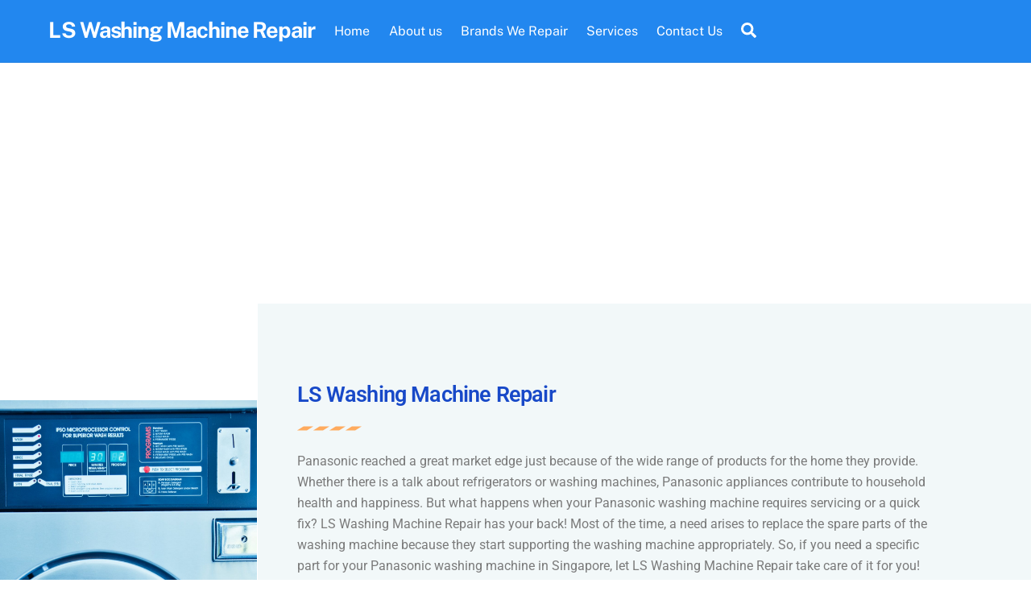

--- FILE ---
content_type: text/html; charset=UTF-8
request_url: https://www.washingmachinerepairsingapore.sg/panasonic-washing-machine-repair/
body_size: 27513
content:
<!DOCTYPE html>
<html lang="en-US">
<head><meta charset="UTF-8"><script>if(navigator.userAgent.match(/MSIE|Internet Explorer/i)||navigator.userAgent.match(/Trident\/7\..*?rv:11/i)){var href=document.location.href;if(!href.match(/[?&]nowprocket/)){if(href.indexOf("?")==-1){if(href.indexOf("#")==-1){document.location.href=href+"?nowprocket=1"}else{document.location.href=href.replace("#","?nowprocket=1#")}}else{if(href.indexOf("#")==-1){document.location.href=href+"&nowprocket=1"}else{document.location.href=href.replace("#","&nowprocket=1#")}}}}</script><script>(()=>{class RocketLazyLoadScripts{constructor(){this.v="2.0.4",this.userEvents=["keydown","keyup","mousedown","mouseup","mousemove","mouseover","mouseout","touchmove","touchstart","touchend","touchcancel","wheel","click","dblclick","input"],this.attributeEvents=["onblur","onclick","oncontextmenu","ondblclick","onfocus","onmousedown","onmouseenter","onmouseleave","onmousemove","onmouseout","onmouseover","onmouseup","onmousewheel","onscroll","onsubmit"]}async t(){this.i(),this.o(),/iP(ad|hone)/.test(navigator.userAgent)&&this.h(),this.u(),this.l(this),this.m(),this.k(this),this.p(this),this._(),await Promise.all([this.R(),this.L()]),this.lastBreath=Date.now(),this.S(this),this.P(),this.D(),this.O(),this.M(),await this.C(this.delayedScripts.normal),await this.C(this.delayedScripts.defer),await this.C(this.delayedScripts.async),await this.T(),await this.F(),await this.j(),await this.A(),window.dispatchEvent(new Event("rocket-allScriptsLoaded")),this.everythingLoaded=!0,this.lastTouchEnd&&await new Promise(t=>setTimeout(t,500-Date.now()+this.lastTouchEnd)),this.I(),this.H(),this.U(),this.W()}i(){this.CSPIssue=sessionStorage.getItem("rocketCSPIssue"),document.addEventListener("securitypolicyviolation",t=>{this.CSPIssue||"script-src-elem"!==t.violatedDirective||"data"!==t.blockedURI||(this.CSPIssue=!0,sessionStorage.setItem("rocketCSPIssue",!0))},{isRocket:!0})}o(){window.addEventListener("pageshow",t=>{this.persisted=t.persisted,this.realWindowLoadedFired=!0},{isRocket:!0}),window.addEventListener("pagehide",()=>{this.onFirstUserAction=null},{isRocket:!0})}h(){let t;function e(e){t=e}window.addEventListener("touchstart",e,{isRocket:!0}),window.addEventListener("touchend",function i(o){o.changedTouches[0]&&t.changedTouches[0]&&Math.abs(o.changedTouches[0].pageX-t.changedTouches[0].pageX)<10&&Math.abs(o.changedTouches[0].pageY-t.changedTouches[0].pageY)<10&&o.timeStamp-t.timeStamp<200&&(window.removeEventListener("touchstart",e,{isRocket:!0}),window.removeEventListener("touchend",i,{isRocket:!0}),"INPUT"===o.target.tagName&&"text"===o.target.type||(o.target.dispatchEvent(new TouchEvent("touchend",{target:o.target,bubbles:!0})),o.target.dispatchEvent(new MouseEvent("mouseover",{target:o.target,bubbles:!0})),o.target.dispatchEvent(new PointerEvent("click",{target:o.target,bubbles:!0,cancelable:!0,detail:1,clientX:o.changedTouches[0].clientX,clientY:o.changedTouches[0].clientY})),event.preventDefault()))},{isRocket:!0})}q(t){this.userActionTriggered||("mousemove"!==t.type||this.firstMousemoveIgnored?"keyup"===t.type||"mouseover"===t.type||"mouseout"===t.type||(this.userActionTriggered=!0,this.onFirstUserAction&&this.onFirstUserAction()):this.firstMousemoveIgnored=!0),"click"===t.type&&t.preventDefault(),t.stopPropagation(),t.stopImmediatePropagation(),"touchstart"===this.lastEvent&&"touchend"===t.type&&(this.lastTouchEnd=Date.now()),"click"===t.type&&(this.lastTouchEnd=0),this.lastEvent=t.type,t.composedPath&&t.composedPath()[0].getRootNode()instanceof ShadowRoot&&(t.rocketTarget=t.composedPath()[0]),this.savedUserEvents.push(t)}u(){this.savedUserEvents=[],this.userEventHandler=this.q.bind(this),this.userEvents.forEach(t=>window.addEventListener(t,this.userEventHandler,{passive:!1,isRocket:!0})),document.addEventListener("visibilitychange",this.userEventHandler,{isRocket:!0})}U(){this.userEvents.forEach(t=>window.removeEventListener(t,this.userEventHandler,{passive:!1,isRocket:!0})),document.removeEventListener("visibilitychange",this.userEventHandler,{isRocket:!0}),this.savedUserEvents.forEach(t=>{(t.rocketTarget||t.target).dispatchEvent(new window[t.constructor.name](t.type,t))})}m(){const t="return false",e=Array.from(this.attributeEvents,t=>"data-rocket-"+t),i="["+this.attributeEvents.join("],[")+"]",o="[data-rocket-"+this.attributeEvents.join("],[data-rocket-")+"]",s=(e,i,o)=>{o&&o!==t&&(e.setAttribute("data-rocket-"+i,o),e["rocket"+i]=new Function("event",o),e.setAttribute(i,t))};new MutationObserver(t=>{for(const n of t)"attributes"===n.type&&(n.attributeName.startsWith("data-rocket-")||this.everythingLoaded?n.attributeName.startsWith("data-rocket-")&&this.everythingLoaded&&this.N(n.target,n.attributeName.substring(12)):s(n.target,n.attributeName,n.target.getAttribute(n.attributeName))),"childList"===n.type&&n.addedNodes.forEach(t=>{if(t.nodeType===Node.ELEMENT_NODE)if(this.everythingLoaded)for(const i of[t,...t.querySelectorAll(o)])for(const t of i.getAttributeNames())e.includes(t)&&this.N(i,t.substring(12));else for(const e of[t,...t.querySelectorAll(i)])for(const t of e.getAttributeNames())this.attributeEvents.includes(t)&&s(e,t,e.getAttribute(t))})}).observe(document,{subtree:!0,childList:!0,attributeFilter:[...this.attributeEvents,...e]})}I(){this.attributeEvents.forEach(t=>{document.querySelectorAll("[data-rocket-"+t+"]").forEach(e=>{this.N(e,t)})})}N(t,e){const i=t.getAttribute("data-rocket-"+e);i&&(t.setAttribute(e,i),t.removeAttribute("data-rocket-"+e))}k(t){Object.defineProperty(HTMLElement.prototype,"onclick",{get(){return this.rocketonclick||null},set(e){this.rocketonclick=e,this.setAttribute(t.everythingLoaded?"onclick":"data-rocket-onclick","this.rocketonclick(event)")}})}S(t){function e(e,i){let o=e[i];e[i]=null,Object.defineProperty(e,i,{get:()=>o,set(s){t.everythingLoaded?o=s:e["rocket"+i]=o=s}})}e(document,"onreadystatechange"),e(window,"onload"),e(window,"onpageshow");try{Object.defineProperty(document,"readyState",{get:()=>t.rocketReadyState,set(e){t.rocketReadyState=e},configurable:!0}),document.readyState="loading"}catch(t){console.log("WPRocket DJE readyState conflict, bypassing")}}l(t){this.originalAddEventListener=EventTarget.prototype.addEventListener,this.originalRemoveEventListener=EventTarget.prototype.removeEventListener,this.savedEventListeners=[],EventTarget.prototype.addEventListener=function(e,i,o){o&&o.isRocket||!t.B(e,this)&&!t.userEvents.includes(e)||t.B(e,this)&&!t.userActionTriggered||e.startsWith("rocket-")||t.everythingLoaded?t.originalAddEventListener.call(this,e,i,o):(t.savedEventListeners.push({target:this,remove:!1,type:e,func:i,options:o}),"mouseenter"!==e&&"mouseleave"!==e||t.originalAddEventListener.call(this,e,t.savedUserEvents.push,o))},EventTarget.prototype.removeEventListener=function(e,i,o){o&&o.isRocket||!t.B(e,this)&&!t.userEvents.includes(e)||t.B(e,this)&&!t.userActionTriggered||e.startsWith("rocket-")||t.everythingLoaded?t.originalRemoveEventListener.call(this,e,i,o):t.savedEventListeners.push({target:this,remove:!0,type:e,func:i,options:o})}}J(t,e){this.savedEventListeners=this.savedEventListeners.filter(i=>{let o=i.type,s=i.target||window;return e!==o||t!==s||(this.B(o,s)&&(i.type="rocket-"+o),this.$(i),!1)})}H(){EventTarget.prototype.addEventListener=this.originalAddEventListener,EventTarget.prototype.removeEventListener=this.originalRemoveEventListener,this.savedEventListeners.forEach(t=>this.$(t))}$(t){t.remove?this.originalRemoveEventListener.call(t.target,t.type,t.func,t.options):this.originalAddEventListener.call(t.target,t.type,t.func,t.options)}p(t){let e;function i(e){return t.everythingLoaded?e:e.split(" ").map(t=>"load"===t||t.startsWith("load.")?"rocket-jquery-load":t).join(" ")}function o(o){function s(e){const s=o.fn[e];o.fn[e]=o.fn.init.prototype[e]=function(){return this[0]===window&&t.userActionTriggered&&("string"==typeof arguments[0]||arguments[0]instanceof String?arguments[0]=i(arguments[0]):"object"==typeof arguments[0]&&Object.keys(arguments[0]).forEach(t=>{const e=arguments[0][t];delete arguments[0][t],arguments[0][i(t)]=e})),s.apply(this,arguments),this}}if(o&&o.fn&&!t.allJQueries.includes(o)){const e={DOMContentLoaded:[],"rocket-DOMContentLoaded":[]};for(const t in e)document.addEventListener(t,()=>{e[t].forEach(t=>t())},{isRocket:!0});o.fn.ready=o.fn.init.prototype.ready=function(i){function s(){parseInt(o.fn.jquery)>2?setTimeout(()=>i.bind(document)(o)):i.bind(document)(o)}return"function"==typeof i&&(t.realDomReadyFired?!t.userActionTriggered||t.fauxDomReadyFired?s():e["rocket-DOMContentLoaded"].push(s):e.DOMContentLoaded.push(s)),o([])},s("on"),s("one"),s("off"),t.allJQueries.push(o)}e=o}t.allJQueries=[],o(window.jQuery),Object.defineProperty(window,"jQuery",{get:()=>e,set(t){o(t)}})}P(){const t=new Map;document.write=document.writeln=function(e){const i=document.currentScript,o=document.createRange(),s=i.parentElement;let n=t.get(i);void 0===n&&(n=i.nextSibling,t.set(i,n));const c=document.createDocumentFragment();o.setStart(c,0),c.appendChild(o.createContextualFragment(e)),s.insertBefore(c,n)}}async R(){return new Promise(t=>{this.userActionTriggered?t():this.onFirstUserAction=t})}async L(){return new Promise(t=>{document.addEventListener("DOMContentLoaded",()=>{this.realDomReadyFired=!0,t()},{isRocket:!0})})}async j(){return this.realWindowLoadedFired?Promise.resolve():new Promise(t=>{window.addEventListener("load",t,{isRocket:!0})})}M(){this.pendingScripts=[];this.scriptsMutationObserver=new MutationObserver(t=>{for(const e of t)e.addedNodes.forEach(t=>{"SCRIPT"!==t.tagName||t.noModule||t.isWPRocket||this.pendingScripts.push({script:t,promise:new Promise(e=>{const i=()=>{const i=this.pendingScripts.findIndex(e=>e.script===t);i>=0&&this.pendingScripts.splice(i,1),e()};t.addEventListener("load",i,{isRocket:!0}),t.addEventListener("error",i,{isRocket:!0}),setTimeout(i,1e3)})})})}),this.scriptsMutationObserver.observe(document,{childList:!0,subtree:!0})}async F(){await this.X(),this.pendingScripts.length?(await this.pendingScripts[0].promise,await this.F()):this.scriptsMutationObserver.disconnect()}D(){this.delayedScripts={normal:[],async:[],defer:[]},document.querySelectorAll("script[type$=rocketlazyloadscript]").forEach(t=>{t.hasAttribute("data-rocket-src")?t.hasAttribute("async")&&!1!==t.async?this.delayedScripts.async.push(t):t.hasAttribute("defer")&&!1!==t.defer||"module"===t.getAttribute("data-rocket-type")?this.delayedScripts.defer.push(t):this.delayedScripts.normal.push(t):this.delayedScripts.normal.push(t)})}async _(){await this.L();let t=[];document.querySelectorAll("script[type$=rocketlazyloadscript][data-rocket-src]").forEach(e=>{let i=e.getAttribute("data-rocket-src");if(i&&!i.startsWith("data:")){i.startsWith("//")&&(i=location.protocol+i);try{const o=new URL(i).origin;o!==location.origin&&t.push({src:o,crossOrigin:e.crossOrigin||"module"===e.getAttribute("data-rocket-type")})}catch(t){}}}),t=[...new Map(t.map(t=>[JSON.stringify(t),t])).values()],this.Y(t,"preconnect")}async G(t){if(await this.K(),!0!==t.noModule||!("noModule"in HTMLScriptElement.prototype))return new Promise(e=>{let i;function o(){(i||t).setAttribute("data-rocket-status","executed"),e()}try{if(navigator.userAgent.includes("Firefox/")||""===navigator.vendor||this.CSPIssue)i=document.createElement("script"),[...t.attributes].forEach(t=>{let e=t.nodeName;"type"!==e&&("data-rocket-type"===e&&(e="type"),"data-rocket-src"===e&&(e="src"),i.setAttribute(e,t.nodeValue))}),t.text&&(i.text=t.text),t.nonce&&(i.nonce=t.nonce),i.hasAttribute("src")?(i.addEventListener("load",o,{isRocket:!0}),i.addEventListener("error",()=>{i.setAttribute("data-rocket-status","failed-network"),e()},{isRocket:!0}),setTimeout(()=>{i.isConnected||e()},1)):(i.text=t.text,o()),i.isWPRocket=!0,t.parentNode.replaceChild(i,t);else{const i=t.getAttribute("data-rocket-type"),s=t.getAttribute("data-rocket-src");i?(t.type=i,t.removeAttribute("data-rocket-type")):t.removeAttribute("type"),t.addEventListener("load",o,{isRocket:!0}),t.addEventListener("error",i=>{this.CSPIssue&&i.target.src.startsWith("data:")?(console.log("WPRocket: CSP fallback activated"),t.removeAttribute("src"),this.G(t).then(e)):(t.setAttribute("data-rocket-status","failed-network"),e())},{isRocket:!0}),s?(t.fetchPriority="high",t.removeAttribute("data-rocket-src"),t.src=s):t.src="data:text/javascript;base64,"+window.btoa(unescape(encodeURIComponent(t.text)))}}catch(i){t.setAttribute("data-rocket-status","failed-transform"),e()}});t.setAttribute("data-rocket-status","skipped")}async C(t){const e=t.shift();return e?(e.isConnected&&await this.G(e),this.C(t)):Promise.resolve()}O(){this.Y([...this.delayedScripts.normal,...this.delayedScripts.defer,...this.delayedScripts.async],"preload")}Y(t,e){this.trash=this.trash||[];let i=!0;var o=document.createDocumentFragment();t.forEach(t=>{const s=t.getAttribute&&t.getAttribute("data-rocket-src")||t.src;if(s&&!s.startsWith("data:")){const n=document.createElement("link");n.href=s,n.rel=e,"preconnect"!==e&&(n.as="script",n.fetchPriority=i?"high":"low"),t.getAttribute&&"module"===t.getAttribute("data-rocket-type")&&(n.crossOrigin=!0),t.crossOrigin&&(n.crossOrigin=t.crossOrigin),t.integrity&&(n.integrity=t.integrity),t.nonce&&(n.nonce=t.nonce),o.appendChild(n),this.trash.push(n),i=!1}}),document.head.appendChild(o)}W(){this.trash.forEach(t=>t.remove())}async T(){try{document.readyState="interactive"}catch(t){}this.fauxDomReadyFired=!0;try{await this.K(),this.J(document,"readystatechange"),document.dispatchEvent(new Event("rocket-readystatechange")),await this.K(),document.rocketonreadystatechange&&document.rocketonreadystatechange(),await this.K(),this.J(document,"DOMContentLoaded"),document.dispatchEvent(new Event("rocket-DOMContentLoaded")),await this.K(),this.J(window,"DOMContentLoaded"),window.dispatchEvent(new Event("rocket-DOMContentLoaded"))}catch(t){console.error(t)}}async A(){try{document.readyState="complete"}catch(t){}try{await this.K(),this.J(document,"readystatechange"),document.dispatchEvent(new Event("rocket-readystatechange")),await this.K(),document.rocketonreadystatechange&&document.rocketonreadystatechange(),await this.K(),this.J(window,"load"),window.dispatchEvent(new Event("rocket-load")),await this.K(),window.rocketonload&&window.rocketonload(),await this.K(),this.allJQueries.forEach(t=>t(window).trigger("rocket-jquery-load")),await this.K(),this.J(window,"pageshow");const t=new Event("rocket-pageshow");t.persisted=this.persisted,window.dispatchEvent(t),await this.K(),window.rocketonpageshow&&window.rocketonpageshow({persisted:this.persisted})}catch(t){console.error(t)}}async K(){Date.now()-this.lastBreath>45&&(await this.X(),this.lastBreath=Date.now())}async X(){return document.hidden?new Promise(t=>setTimeout(t)):new Promise(t=>requestAnimationFrame(t))}B(t,e){return e===document&&"readystatechange"===t||(e===document&&"DOMContentLoaded"===t||(e===window&&"DOMContentLoaded"===t||(e===window&&"load"===t||e===window&&"pageshow"===t)))}static run(){(new RocketLazyLoadScripts).t()}}RocketLazyLoadScripts.run()})();</script>
        
        <meta name="viewport" content="width=device-width, initial-scale=1, minimum-scale=1">
        <style id="tb_inline_styles" data-no-optimize="1">.tb_animation_on{overflow-x:hidden}.themify_builder .wow{visibility:hidden;animation-fill-mode:both}[data-tf-animation]{will-change:transform,opacity,visibility}.themify_builder .tf_lax_done{transition-duration:.8s;transition-timing-function:cubic-bezier(.165,.84,.44,1)}[data-sticky-active].tb_sticky_scroll_active{z-index:1}[data-sticky-active].tb_sticky_scroll_active .hide-on-stick{display:none}@media(min-width:1281px){.hide-desktop{width:0!important;height:0!important;padding:0!important;visibility:hidden!important;margin:0!important;display:table-column!important;background:0!important;content-visibility:hidden;overflow:hidden!important}}@media(min-width:769px) and (max-width:1280px){.hide-tablet_landscape{width:0!important;height:0!important;padding:0!important;visibility:hidden!important;margin:0!important;display:table-column!important;background:0!important;content-visibility:hidden;overflow:hidden!important}}@media(min-width:681px) and (max-width:768px){.hide-tablet{width:0!important;height:0!important;padding:0!important;visibility:hidden!important;margin:0!important;display:table-column!important;background:0!important;content-visibility:hidden;overflow:hidden!important}}@media(max-width:680px){.hide-mobile{width:0!important;height:0!important;padding:0!important;visibility:hidden!important;margin:0!important;display:table-column!important;background:0!important;content-visibility:hidden;overflow:hidden!important}}div.row_inner,div.module_subrow{--gutter:3.2%;--narrow:1.6%;--none:0%;}@media(max-width:768px){div.module-gallery-grid{--galn:var(--galt)}}@media(max-width:680px){
                .themify_map.tf_map_loaded{width:100%!important}
                .ui.builder_button,.ui.nav li a{padding:.525em 1.15em}
                .fullheight>.row_inner:not(.tb_col_count_1){min-height:0}
                div.module-gallery-grid{--galn:var(--galm);gap:8px}
            }</style><noscript><style>.themify_builder .wow,.wow .tf_lazy{visibility:visible!important}</style></noscript>            <style id="tf_lazy_style" data-no-optimize="1">
                .tf_svg_lazy{
                    content-visibility:auto;
                    background-size:100% 25%!important;
                    background-repeat:no-repeat!important;
                    background-position:0 0, 0 33.4%,0 66.6%,0 100%!important;
                    transition:filter .3s linear!important;
                    filter:blur(25px)!important;                    transform:translateZ(0)
                }
                .tf_svg_lazy_loaded{
                    filter:blur(0)!important
                }
                [data-lazy]:is(.module,.module_row:not(.tb_first)),.module[data-lazy] .ui,.module_row[data-lazy]:not(.tb_first):is(>.row_inner,.module_column[data-lazy],.module_subrow[data-lazy]){
                    background-image:none!important
                }
            </style>
            <noscript>
                <style>
                    .tf_svg_lazy{
                        display:none!important
                    }
                </style>
            </noscript>
                    <style id="tf_lazy_common" data-no-optimize="1">
                        img{
                max-width:100%;
                height:auto
            }
                                    :where(.tf_in_flx,.tf_flx){display:inline-flex;flex-wrap:wrap;place-items:center}
            .tf_fa,:is(em,i) tf-lottie{display:inline-block;vertical-align:middle}:is(em,i) tf-lottie{width:1.5em;height:1.5em}.tf_fa{width:1em;height:1em;stroke-width:0;stroke:currentColor;overflow:visible;fill:currentColor;pointer-events:none;text-rendering:optimizeSpeed;buffered-rendering:static}#tf_svg symbol{overflow:visible}:where(.tf_lazy){position:relative;visibility:visible;display:block;opacity:.3}.wow .tf_lazy:not(.tf_swiper-slide){visibility:hidden;opacity:1}div.tf_audio_lazy audio{visibility:hidden;height:0;display:inline}.mejs-container{visibility:visible}.tf_iframe_lazy{transition:opacity .3s ease-in-out;min-height:10px}:where(.tf_flx),.tf_swiper-wrapper{display:flex}.tf_swiper-slide{flex-shrink:0;opacity:0;width:100%;height:100%}.tf_swiper-wrapper>br,.tf_lazy.tf_swiper-wrapper .tf_lazy:after,.tf_lazy.tf_swiper-wrapper .tf_lazy:before{display:none}.tf_lazy:after,.tf_lazy:before{content:'';display:inline-block;position:absolute;width:10px!important;height:10px!important;margin:0 3px;top:50%!important;inset-inline:auto 50%!important;border-radius:100%;background-color:currentColor;visibility:visible;animation:tf-hrz-loader infinite .75s cubic-bezier(.2,.68,.18,1.08)}.tf_lazy:after{width:6px!important;height:6px!important;inset-inline:50% auto!important;margin-top:3px;animation-delay:-.4s}@keyframes tf-hrz-loader{0%,100%{transform:scale(1);opacity:1}50%{transform:scale(.1);opacity:.6}}.tf_lazy_lightbox{position:fixed;background:rgba(11,11,11,.8);color:#ccc;top:0;left:0;display:flex;align-items:center;justify-content:center;z-index:999}.tf_lazy_lightbox .tf_lazy:after,.tf_lazy_lightbox .tf_lazy:before{background:#fff}.tf_vd_lazy,tf-lottie{display:flex;flex-wrap:wrap}tf-lottie{aspect-ratio:1.777}.tf_w.tf_vd_lazy video{width:100%;height:auto;position:static;object-fit:cover}
        </style>
        <meta name='robots' content='index, follow, max-image-preview:large, max-snippet:-1, max-video-preview:-1' />

	<!-- This site is optimized with the Yoast SEO plugin v26.6 - https://yoast.com/wordpress/plugins/seo/ -->
	<title>Panasonic Washing Machine Repair - LS Washing Machine Repair</title>
<link data-rocket-prefetch href="https://fonts.googleapis.com" rel="dns-prefetch">
<link data-rocket-prefetch href="https://www.google.com" rel="dns-prefetch">
<link data-rocket-preload as="style" href="https://fonts.googleapis.com/css?family=Poppins%3A400%2C500%2C600%2C700&#038;display=swap" rel="preload">
<link href="https://fonts.googleapis.com/css?family=Poppins%3A400%2C500%2C600%2C700&#038;display=swap" media="print" onload="this.media=&#039;all&#039;" rel="stylesheet">
<noscript data-wpr-hosted-gf-parameters=""><link rel="stylesheet" href="https://fonts.googleapis.com/css?family=Poppins%3A400%2C500%2C600%2C700&#038;display=swap"></noscript><link rel="preload" data-rocket-preload as="image" href="https://www.washingmachinerepairsingapore.sg/wp-content/uploads/2021/04/pexels-ekaterina-belinskaya-4700391-scaled.jpg" imagesrcset="https://www.washingmachinerepairsingapore.sg/wp-content/uploads/2021/04/pexels-ekaterina-belinskaya-4700391-scaled.jpg 1706w, https://www.washingmachinerepairsingapore.sg/wp-content/uploads/2021/04/pexels-ekaterina-belinskaya-4700391-200x300.jpg 200w, https://www.washingmachinerepairsingapore.sg/wp-content/uploads/2021/04/pexels-ekaterina-belinskaya-4700391-683x1024.jpg 683w, https://www.washingmachinerepairsingapore.sg/wp-content/uploads/2021/04/pexels-ekaterina-belinskaya-4700391-768x1152.jpg 768w, https://www.washingmachinerepairsingapore.sg/wp-content/uploads/2021/04/pexels-ekaterina-belinskaya-4700391-1024x1536.jpg 1024w, https://www.washingmachinerepairsingapore.sg/wp-content/uploads/2021/04/pexels-ekaterina-belinskaya-4700391-1365x2048.jpg 1365w" imagesizes="(max-width: 1706px) 100vw, 1706px" fetchpriority="high">
	<link rel="canonical" href="https://www.washingmachinerepairsingapore.sg/panasonic-washing-machine-repair/" />
	<meta property="og:locale" content="en_US" />
	<meta property="og:type" content="article" />
	<meta property="og:title" content="Panasonic Washing Machine Repair - LS Washing Machine Repair" />
	<meta property="og:description" content="Panasonic Washing Machine Repair LS Washing Machine Repair Panasonic reached a great market edge just because of the wide range of products for the home they provide. Whether there is a talk about refrigerators or washing machines, Panasonic appliances contribute to household health and happiness. But what happens when your Panasonic washing machine requires servicing [&hellip;]" />
	<meta property="og:url" content="https://www.washingmachinerepairsingapore.sg/panasonic-washing-machine-repair/" />
	<meta property="og:site_name" content="LS Washing Machine Repair" />
	<meta property="article:modified_time" content="2021-04-18T09:38:42+00:00" />
	<meta property="og:image" content="https://www.washingmachinerepairsingapore.sg/wp-content/uploads/2021/04/pexels-ekaterina-belinskaya-4700391-scaled.jpg" />
	<meta name="twitter:card" content="summary_large_image" />
	<meta name="twitter:label1" content="Est. reading time" />
	<meta name="twitter:data1" content="3 minutes" />
	<!-- / Yoast SEO plugin. -->


<link rel="alternate" type="application/rss+xml" title="LS Washing Machine Repair &raquo; Feed" href="https://www.washingmachinerepairsingapore.sg/feed/" />
<link rel="alternate" type="application/rss+xml" title="LS Washing Machine Repair &raquo; Comments Feed" href="https://www.washingmachinerepairsingapore.sg/comments/feed/" />
<link rel="alternate" title="oEmbed (JSON)" type="application/json+oembed" href="https://www.washingmachinerepairsingapore.sg/wp-json/oembed/1.0/embed?url=https%3A%2F%2Fwww.washingmachinerepairsingapore.sg%2Fpanasonic-washing-machine-repair%2F" />
<link rel="alternate" title="oEmbed (XML)" type="text/xml+oembed" href="https://www.washingmachinerepairsingapore.sg/wp-json/oembed/1.0/embed?url=https%3A%2F%2Fwww.washingmachinerepairsingapore.sg%2Fpanasonic-washing-machine-repair%2F&#038;format=xml" />
<style id='wp-img-auto-sizes-contain-inline-css'>
img:is([sizes=auto i],[sizes^="auto," i]){contain-intrinsic-size:3000px 1500px}
/*# sourceURL=wp-img-auto-sizes-contain-inline-css */
</style>
<link data-minify="1" rel="preload" href="https://www.washingmachinerepairsingapore.sg/wp-content/cache/min/1/wp-content/plugins/header-footer-elementor/inc/widgets-css/frontend.css?ver=1767164994" as="style"><link data-minify="1" rel='stylesheet' id='hfe-widgets-style-css' href='https://www.washingmachinerepairsingapore.sg/wp-content/cache/min/1/wp-content/plugins/header-footer-elementor/inc/widgets-css/frontend.css?ver=1767164994' media='all' />
<style id='wp-emoji-styles-inline-css'>

	img.wp-smiley, img.emoji {
		display: inline !important;
		border: none !important;
		box-shadow: none !important;
		height: 1em !important;
		width: 1em !important;
		margin: 0 0.07em !important;
		vertical-align: -0.1em !important;
		background: none !important;
		padding: 0 !important;
	}
/*# sourceURL=wp-emoji-styles-inline-css */
</style>
<style id='global-styles-inline-css'>
:root{--wp--preset--aspect-ratio--square: 1;--wp--preset--aspect-ratio--4-3: 4/3;--wp--preset--aspect-ratio--3-4: 3/4;--wp--preset--aspect-ratio--3-2: 3/2;--wp--preset--aspect-ratio--2-3: 2/3;--wp--preset--aspect-ratio--16-9: 16/9;--wp--preset--aspect-ratio--9-16: 9/16;--wp--preset--color--black: #000000;--wp--preset--color--cyan-bluish-gray: #abb8c3;--wp--preset--color--white: #ffffff;--wp--preset--color--pale-pink: #f78da7;--wp--preset--color--vivid-red: #cf2e2e;--wp--preset--color--luminous-vivid-orange: #ff6900;--wp--preset--color--luminous-vivid-amber: #fcb900;--wp--preset--color--light-green-cyan: #7bdcb5;--wp--preset--color--vivid-green-cyan: #00d084;--wp--preset--color--pale-cyan-blue: #8ed1fc;--wp--preset--color--vivid-cyan-blue: #0693e3;--wp--preset--color--vivid-purple: #9b51e0;--wp--preset--gradient--vivid-cyan-blue-to-vivid-purple: linear-gradient(135deg,rgb(6,147,227) 0%,rgb(155,81,224) 100%);--wp--preset--gradient--light-green-cyan-to-vivid-green-cyan: linear-gradient(135deg,rgb(122,220,180) 0%,rgb(0,208,130) 100%);--wp--preset--gradient--luminous-vivid-amber-to-luminous-vivid-orange: linear-gradient(135deg,rgb(252,185,0) 0%,rgb(255,105,0) 100%);--wp--preset--gradient--luminous-vivid-orange-to-vivid-red: linear-gradient(135deg,rgb(255,105,0) 0%,rgb(207,46,46) 100%);--wp--preset--gradient--very-light-gray-to-cyan-bluish-gray: linear-gradient(135deg,rgb(238,238,238) 0%,rgb(169,184,195) 100%);--wp--preset--gradient--cool-to-warm-spectrum: linear-gradient(135deg,rgb(74,234,220) 0%,rgb(151,120,209) 20%,rgb(207,42,186) 40%,rgb(238,44,130) 60%,rgb(251,105,98) 80%,rgb(254,248,76) 100%);--wp--preset--gradient--blush-light-purple: linear-gradient(135deg,rgb(255,206,236) 0%,rgb(152,150,240) 100%);--wp--preset--gradient--blush-bordeaux: linear-gradient(135deg,rgb(254,205,165) 0%,rgb(254,45,45) 50%,rgb(107,0,62) 100%);--wp--preset--gradient--luminous-dusk: linear-gradient(135deg,rgb(255,203,112) 0%,rgb(199,81,192) 50%,rgb(65,88,208) 100%);--wp--preset--gradient--pale-ocean: linear-gradient(135deg,rgb(255,245,203) 0%,rgb(182,227,212) 50%,rgb(51,167,181) 100%);--wp--preset--gradient--electric-grass: linear-gradient(135deg,rgb(202,248,128) 0%,rgb(113,206,126) 100%);--wp--preset--gradient--midnight: linear-gradient(135deg,rgb(2,3,129) 0%,rgb(40,116,252) 100%);--wp--preset--font-size--small: 13px;--wp--preset--font-size--medium: clamp(14px, 0.875rem + ((1vw - 3.2px) * 0.469), 20px);--wp--preset--font-size--large: clamp(22.041px, 1.378rem + ((1vw - 3.2px) * 1.091), 36px);--wp--preset--font-size--x-large: clamp(25.014px, 1.563rem + ((1vw - 3.2px) * 1.327), 42px);--wp--preset--font-family--system-font: -apple-system,BlinkMacSystemFont,"Segoe UI",Roboto,Oxygen-Sans,Ubuntu,Cantarell,"Helvetica Neue",sans-serif;--wp--preset--spacing--20: 0.44rem;--wp--preset--spacing--30: 0.67rem;--wp--preset--spacing--40: 1rem;--wp--preset--spacing--50: 1.5rem;--wp--preset--spacing--60: 2.25rem;--wp--preset--spacing--70: 3.38rem;--wp--preset--spacing--80: 5.06rem;--wp--preset--shadow--natural: 6px 6px 9px rgba(0, 0, 0, 0.2);--wp--preset--shadow--deep: 12px 12px 50px rgba(0, 0, 0, 0.4);--wp--preset--shadow--sharp: 6px 6px 0px rgba(0, 0, 0, 0.2);--wp--preset--shadow--outlined: 6px 6px 0px -3px rgb(255, 255, 255), 6px 6px rgb(0, 0, 0);--wp--preset--shadow--crisp: 6px 6px 0px rgb(0, 0, 0);}:where(body) { margin: 0; }.wp-site-blocks > .alignleft { float: left; margin-right: 2em; }.wp-site-blocks > .alignright { float: right; margin-left: 2em; }.wp-site-blocks > .aligncenter { justify-content: center; margin-left: auto; margin-right: auto; }:where(.wp-site-blocks) > * { margin-block-start: 24px; margin-block-end: 0; }:where(.wp-site-blocks) > :first-child { margin-block-start: 0; }:where(.wp-site-blocks) > :last-child { margin-block-end: 0; }:root { --wp--style--block-gap: 24px; }:root :where(.is-layout-flow) > :first-child{margin-block-start: 0;}:root :where(.is-layout-flow) > :last-child{margin-block-end: 0;}:root :where(.is-layout-flow) > *{margin-block-start: 24px;margin-block-end: 0;}:root :where(.is-layout-constrained) > :first-child{margin-block-start: 0;}:root :where(.is-layout-constrained) > :last-child{margin-block-end: 0;}:root :where(.is-layout-constrained) > *{margin-block-start: 24px;margin-block-end: 0;}:root :where(.is-layout-flex){gap: 24px;}:root :where(.is-layout-grid){gap: 24px;}.is-layout-flow > .alignleft{float: left;margin-inline-start: 0;margin-inline-end: 2em;}.is-layout-flow > .alignright{float: right;margin-inline-start: 2em;margin-inline-end: 0;}.is-layout-flow > .aligncenter{margin-left: auto !important;margin-right: auto !important;}.is-layout-constrained > .alignleft{float: left;margin-inline-start: 0;margin-inline-end: 2em;}.is-layout-constrained > .alignright{float: right;margin-inline-start: 2em;margin-inline-end: 0;}.is-layout-constrained > .aligncenter{margin-left: auto !important;margin-right: auto !important;}.is-layout-constrained > :where(:not(.alignleft):not(.alignright):not(.alignfull)){margin-left: auto !important;margin-right: auto !important;}body .is-layout-flex{display: flex;}.is-layout-flex{flex-wrap: wrap;align-items: center;}.is-layout-flex > :is(*, div){margin: 0;}body .is-layout-grid{display: grid;}.is-layout-grid > :is(*, div){margin: 0;}body{font-family: var(--wp--preset--font-family--system-font);font-size: var(--wp--preset--font-size--medium);line-height: 1.6;padding-top: 0px;padding-right: 0px;padding-bottom: 0px;padding-left: 0px;}a:where(:not(.wp-element-button)){text-decoration: underline;}:root :where(.wp-element-button, .wp-block-button__link){background-color: #32373c;border-width: 0;color: #fff;font-family: inherit;font-size: inherit;font-style: inherit;font-weight: inherit;letter-spacing: inherit;line-height: inherit;padding-top: calc(0.667em + 2px);padding-right: calc(1.333em + 2px);padding-bottom: calc(0.667em + 2px);padding-left: calc(1.333em + 2px);text-decoration: none;text-transform: inherit;}.has-black-color{color: var(--wp--preset--color--black) !important;}.has-cyan-bluish-gray-color{color: var(--wp--preset--color--cyan-bluish-gray) !important;}.has-white-color{color: var(--wp--preset--color--white) !important;}.has-pale-pink-color{color: var(--wp--preset--color--pale-pink) !important;}.has-vivid-red-color{color: var(--wp--preset--color--vivid-red) !important;}.has-luminous-vivid-orange-color{color: var(--wp--preset--color--luminous-vivid-orange) !important;}.has-luminous-vivid-amber-color{color: var(--wp--preset--color--luminous-vivid-amber) !important;}.has-light-green-cyan-color{color: var(--wp--preset--color--light-green-cyan) !important;}.has-vivid-green-cyan-color{color: var(--wp--preset--color--vivid-green-cyan) !important;}.has-pale-cyan-blue-color{color: var(--wp--preset--color--pale-cyan-blue) !important;}.has-vivid-cyan-blue-color{color: var(--wp--preset--color--vivid-cyan-blue) !important;}.has-vivid-purple-color{color: var(--wp--preset--color--vivid-purple) !important;}.has-black-background-color{background-color: var(--wp--preset--color--black) !important;}.has-cyan-bluish-gray-background-color{background-color: var(--wp--preset--color--cyan-bluish-gray) !important;}.has-white-background-color{background-color: var(--wp--preset--color--white) !important;}.has-pale-pink-background-color{background-color: var(--wp--preset--color--pale-pink) !important;}.has-vivid-red-background-color{background-color: var(--wp--preset--color--vivid-red) !important;}.has-luminous-vivid-orange-background-color{background-color: var(--wp--preset--color--luminous-vivid-orange) !important;}.has-luminous-vivid-amber-background-color{background-color: var(--wp--preset--color--luminous-vivid-amber) !important;}.has-light-green-cyan-background-color{background-color: var(--wp--preset--color--light-green-cyan) !important;}.has-vivid-green-cyan-background-color{background-color: var(--wp--preset--color--vivid-green-cyan) !important;}.has-pale-cyan-blue-background-color{background-color: var(--wp--preset--color--pale-cyan-blue) !important;}.has-vivid-cyan-blue-background-color{background-color: var(--wp--preset--color--vivid-cyan-blue) !important;}.has-vivid-purple-background-color{background-color: var(--wp--preset--color--vivid-purple) !important;}.has-black-border-color{border-color: var(--wp--preset--color--black) !important;}.has-cyan-bluish-gray-border-color{border-color: var(--wp--preset--color--cyan-bluish-gray) !important;}.has-white-border-color{border-color: var(--wp--preset--color--white) !important;}.has-pale-pink-border-color{border-color: var(--wp--preset--color--pale-pink) !important;}.has-vivid-red-border-color{border-color: var(--wp--preset--color--vivid-red) !important;}.has-luminous-vivid-orange-border-color{border-color: var(--wp--preset--color--luminous-vivid-orange) !important;}.has-luminous-vivid-amber-border-color{border-color: var(--wp--preset--color--luminous-vivid-amber) !important;}.has-light-green-cyan-border-color{border-color: var(--wp--preset--color--light-green-cyan) !important;}.has-vivid-green-cyan-border-color{border-color: var(--wp--preset--color--vivid-green-cyan) !important;}.has-pale-cyan-blue-border-color{border-color: var(--wp--preset--color--pale-cyan-blue) !important;}.has-vivid-cyan-blue-border-color{border-color: var(--wp--preset--color--vivid-cyan-blue) !important;}.has-vivid-purple-border-color{border-color: var(--wp--preset--color--vivid-purple) !important;}.has-vivid-cyan-blue-to-vivid-purple-gradient-background{background: var(--wp--preset--gradient--vivid-cyan-blue-to-vivid-purple) !important;}.has-light-green-cyan-to-vivid-green-cyan-gradient-background{background: var(--wp--preset--gradient--light-green-cyan-to-vivid-green-cyan) !important;}.has-luminous-vivid-amber-to-luminous-vivid-orange-gradient-background{background: var(--wp--preset--gradient--luminous-vivid-amber-to-luminous-vivid-orange) !important;}.has-luminous-vivid-orange-to-vivid-red-gradient-background{background: var(--wp--preset--gradient--luminous-vivid-orange-to-vivid-red) !important;}.has-very-light-gray-to-cyan-bluish-gray-gradient-background{background: var(--wp--preset--gradient--very-light-gray-to-cyan-bluish-gray) !important;}.has-cool-to-warm-spectrum-gradient-background{background: var(--wp--preset--gradient--cool-to-warm-spectrum) !important;}.has-blush-light-purple-gradient-background{background: var(--wp--preset--gradient--blush-light-purple) !important;}.has-blush-bordeaux-gradient-background{background: var(--wp--preset--gradient--blush-bordeaux) !important;}.has-luminous-dusk-gradient-background{background: var(--wp--preset--gradient--luminous-dusk) !important;}.has-pale-ocean-gradient-background{background: var(--wp--preset--gradient--pale-ocean) !important;}.has-electric-grass-gradient-background{background: var(--wp--preset--gradient--electric-grass) !important;}.has-midnight-gradient-background{background: var(--wp--preset--gradient--midnight) !important;}.has-small-font-size{font-size: var(--wp--preset--font-size--small) !important;}.has-medium-font-size{font-size: var(--wp--preset--font-size--medium) !important;}.has-large-font-size{font-size: var(--wp--preset--font-size--large) !important;}.has-x-large-font-size{font-size: var(--wp--preset--font-size--x-large) !important;}.has-system-font-font-family{font-family: var(--wp--preset--font-family--system-font) !important;}
:root :where(.wp-block-pullquote){font-size: clamp(0.984em, 0.984rem + ((1vw - 0.2em) * 0.645), 1.5em);line-height: 1.6;}
/*# sourceURL=global-styles-inline-css */
</style>
<link data-minify="1" rel="preload" href="https://www.washingmachinerepairsingapore.sg/wp-content/cache/min/1/wp-content/plugins/header-footer-elementor/assets/css/header-footer-elementor.css?ver=1767164994" as="style"><link data-minify="1" rel='stylesheet' id='hfe-style-css' href='https://www.washingmachinerepairsingapore.sg/wp-content/cache/min/1/wp-content/plugins/header-footer-elementor/assets/css/header-footer-elementor.css?ver=1767164994' media='all' />
<link data-minify="1" rel="preload" href="https://www.washingmachinerepairsingapore.sg/wp-content/cache/min/1/wp-content/plugins/elementor/assets/lib/eicons/css/elementor-icons.min.css?ver=1767164994" as="style"><link data-minify="1" rel='stylesheet' id='elementor-icons-css' href='https://www.washingmachinerepairsingapore.sg/wp-content/cache/min/1/wp-content/plugins/elementor/assets/lib/eicons/css/elementor-icons.min.css?ver=1767164994' media='all' />
<link rel="preload" href="https://www.washingmachinerepairsingapore.sg/wp-content/plugins/elementor/assets/css/frontend.min.css?ver=3.34.0" as="style"><link rel='stylesheet' id='elementor-frontend-css' href='https://www.washingmachinerepairsingapore.sg/wp-content/plugins/elementor/assets/css/frontend.min.css?ver=3.34.0' media='all' />
<link rel="preload" href="https://www.washingmachinerepairsingapore.sg/wp-content/uploads/elementor/css/post-1714.css?ver=1767164992" as="style"><link rel='stylesheet' id='elementor-post-1714-css' href='https://www.washingmachinerepairsingapore.sg/wp-content/uploads/elementor/css/post-1714.css?ver=1767164992' media='all' />
<link rel="preload" href="https://www.washingmachinerepairsingapore.sg/wp-content/plugins/elementor/assets/css/widget-heading.min.css?ver=3.34.0" as="style"><link rel='stylesheet' id='widget-heading-css' href='https://www.washingmachinerepairsingapore.sg/wp-content/plugins/elementor/assets/css/widget-heading.min.css?ver=3.34.0' media='all' />
<link data-minify="1" rel="preload" href="https://www.washingmachinerepairsingapore.sg/wp-content/cache/min/1/wp-content/plugins/elementor/assets/lib/swiper/v8/css/swiper.min.css?ver=1767164994" as="style"><link data-minify="1" rel='stylesheet' id='swiper-css' href='https://www.washingmachinerepairsingapore.sg/wp-content/cache/min/1/wp-content/plugins/elementor/assets/lib/swiper/v8/css/swiper.min.css?ver=1767164994' media='all' />
<link rel="preload" href="https://www.washingmachinerepairsingapore.sg/wp-content/plugins/elementor/assets/css/conditionals/e-swiper.min.css?ver=3.34.0" as="style"><link rel='stylesheet' id='e-swiper-css' href='https://www.washingmachinerepairsingapore.sg/wp-content/plugins/elementor/assets/css/conditionals/e-swiper.min.css?ver=3.34.0' media='all' />
<link rel="preload" href="https://www.washingmachinerepairsingapore.sg/wp-content/plugins/elementor/assets/css/widget-image.min.css?ver=3.34.0" as="style"><link rel='stylesheet' id='widget-image-css' href='https://www.washingmachinerepairsingapore.sg/wp-content/plugins/elementor/assets/css/widget-image.min.css?ver=3.34.0' media='all' />
<link rel="preload" href="https://www.washingmachinerepairsingapore.sg/wp-content/plugins/elementor/assets/css/widget-divider.min.css?ver=3.34.0" as="style"><link rel='stylesheet' id='widget-divider-css' href='https://www.washingmachinerepairsingapore.sg/wp-content/plugins/elementor/assets/css/widget-divider.min.css?ver=3.34.0' media='all' />
<link rel="preload" href="https://www.washingmachinerepairsingapore.sg/wp-content/plugins/elementor/assets/css/widget-icon-list.min.css?ver=3.34.0" as="style"><link rel='stylesheet' id='widget-icon-list-css' href='https://www.washingmachinerepairsingapore.sg/wp-content/plugins/elementor/assets/css/widget-icon-list.min.css?ver=3.34.0' media='all' />
<link rel="preload" href="https://www.washingmachinerepairsingapore.sg/wp-content/plugins/elementor/assets/css/widget-image-box.min.css?ver=3.34.0" as="style"><link rel='stylesheet' id='widget-image-box-css' href='https://www.washingmachinerepairsingapore.sg/wp-content/plugins/elementor/assets/css/widget-image-box.min.css?ver=3.34.0' media='all' />
<link rel="preload" href="https://www.washingmachinerepairsingapore.sg/wp-content/plugins/elementor/assets/lib/animations/styles/fadeInRight.min.css?ver=3.34.0" as="style"><link rel='stylesheet' id='e-animation-fadeInRight-css' href='https://www.washingmachinerepairsingapore.sg/wp-content/plugins/elementor/assets/lib/animations/styles/fadeInRight.min.css?ver=3.34.0' media='all' />
<link rel="preload" href="https://www.washingmachinerepairsingapore.sg/wp-content/plugins/elementor/assets/lib/animations/styles/fadeInUp.min.css?ver=3.34.0" as="style"><link rel='stylesheet' id='e-animation-fadeInUp-css' href='https://www.washingmachinerepairsingapore.sg/wp-content/plugins/elementor/assets/lib/animations/styles/fadeInUp.min.css?ver=3.34.0' media='all' />
<link rel="preload" href="https://www.washingmachinerepairsingapore.sg/wp-content/plugins/elementor/assets/lib/animations/styles/e-animation-push.min.css?ver=3.34.0" as="style"><link rel='stylesheet' id='e-animation-push-css' href='https://www.washingmachinerepairsingapore.sg/wp-content/plugins/elementor/assets/lib/animations/styles/e-animation-push.min.css?ver=3.34.0' media='all' />
<link rel="preload" href="https://www.washingmachinerepairsingapore.sg/wp-content/uploads/elementor/css/post-1938.css?ver=1767167686" as="style"><link rel='stylesheet' id='elementor-post-1938-css' href='https://www.washingmachinerepairsingapore.sg/wp-content/uploads/elementor/css/post-1938.css?ver=1767167686' media='all' />
<link rel="preload" href="https://www.washingmachinerepairsingapore.sg/wp-content/uploads/elementor/css/post-1851.css?ver=1767164993" as="style"><link rel='stylesheet' id='elementor-post-1851-css' href='https://www.washingmachinerepairsingapore.sg/wp-content/uploads/elementor/css/post-1851.css?ver=1767164993' media='all' />
<link data-minify="1" rel="preload" href="https://www.washingmachinerepairsingapore.sg/wp-content/cache/min/1/wp-content/plugins/elementor/assets/lib/eicons/css/elementor-icons.min.css?ver=1767164994" as="style"><link data-minify="1" rel='stylesheet' id='hfe-elementor-icons-css' href='https://www.washingmachinerepairsingapore.sg/wp-content/cache/min/1/wp-content/plugins/elementor/assets/lib/eicons/css/elementor-icons.min.css?ver=1767164994' media='all' />
<link rel="preload" href="https://www.washingmachinerepairsingapore.sg/wp-content/plugins/elementor/assets/css/widget-icon-list.min.css?ver=3.24.3" as="style"><link rel='stylesheet' id='hfe-icons-list-css' href='https://www.washingmachinerepairsingapore.sg/wp-content/plugins/elementor/assets/css/widget-icon-list.min.css?ver=3.24.3' media='all' />
<link rel="preload" href="https://www.washingmachinerepairsingapore.sg/wp-content/plugins/elementor/assets/css/widget-social-icons.min.css?ver=3.24.0" as="style"><link rel='stylesheet' id='hfe-social-icons-css' href='https://www.washingmachinerepairsingapore.sg/wp-content/plugins/elementor/assets/css/widget-social-icons.min.css?ver=3.24.0' media='all' />
<link data-minify="1" rel="preload" href="https://www.washingmachinerepairsingapore.sg/wp-content/cache/min/1/wp-content/plugins/elementor/assets/lib/font-awesome/css/brands.css?ver=1767164994" as="style"><link data-minify="1" rel='stylesheet' id='hfe-social-share-icons-brands-css' href='https://www.washingmachinerepairsingapore.sg/wp-content/cache/min/1/wp-content/plugins/elementor/assets/lib/font-awesome/css/brands.css?ver=1767164994' media='all' />
<link data-minify="1" rel="preload" href="https://www.washingmachinerepairsingapore.sg/wp-content/cache/min/1/wp-content/plugins/elementor/assets/lib/font-awesome/css/fontawesome.css?ver=1767164994" as="style"><link data-minify="1" rel='stylesheet' id='hfe-social-share-icons-fontawesome-css' href='https://www.washingmachinerepairsingapore.sg/wp-content/cache/min/1/wp-content/plugins/elementor/assets/lib/font-awesome/css/fontawesome.css?ver=1767164994' media='all' />
<link data-minify="1" rel="preload" href="https://www.washingmachinerepairsingapore.sg/wp-content/cache/min/1/wp-content/plugins/elementor/assets/lib/font-awesome/css/solid.css?ver=1767164994" as="style"><link data-minify="1" rel='stylesheet' id='hfe-nav-menu-icons-css' href='https://www.washingmachinerepairsingapore.sg/wp-content/cache/min/1/wp-content/plugins/elementor/assets/lib/font-awesome/css/solid.css?ver=1767164994' media='all' />

<link data-minify="1" rel="preload" href="https://www.washingmachinerepairsingapore.sg/wp-content/cache/min/1/wp-content/plugins/mystickyelements-pro/css/font-awesome.min.css?ver=1767164994" as="style"><link data-minify="1" rel='stylesheet' id='font-awesome-css-css' href='https://www.washingmachinerepairsingapore.sg/wp-content/cache/min/1/wp-content/plugins/mystickyelements-pro/css/font-awesome.min.css?ver=1767164994' media='all' />
<link rel="preload" href="https://www.washingmachinerepairsingapore.sg/wp-content/plugins/mystickyelements-pro/css/mystickyelements-front.min.css?ver=2.3.1" as="style"><link rel='stylesheet' id='mystickyelements-front-css-css' href='https://www.washingmachinerepairsingapore.sg/wp-content/plugins/mystickyelements-pro/css/mystickyelements-front.min.css?ver=2.3.1' media='all' />
<link data-minify="1" rel="preload" href="https://www.washingmachinerepairsingapore.sg/wp-content/cache/min/1/wp-content/plugins/mystickyelements-pro/intl-tel-input-src/build/css/intlTelInput.css?ver=1767164994" as="style"><link data-minify="1" rel='stylesheet' id='intl-tel-input-css' href='https://www.washingmachinerepairsingapore.sg/wp-content/cache/min/1/wp-content/plugins/mystickyelements-pro/intl-tel-input-src/build/css/intlTelInput.css?ver=1767164994' media='all' />
<link data-minify="1" rel="preload" href="https://www.washingmachinerepairsingapore.sg/wp-content/cache/min/1/wp-content/uploads/elementor/google-fonts/css/roboto.css?ver=1767164994" as="style"><link data-minify="1" rel='stylesheet' id='elementor-gf-local-roboto-css' href='https://www.washingmachinerepairsingapore.sg/wp-content/cache/min/1/wp-content/uploads/elementor/google-fonts/css/roboto.css?ver=1767164994' media='all' />
<link data-minify="1" rel="preload" href="https://www.washingmachinerepairsingapore.sg/wp-content/cache/min/1/wp-content/uploads/elementor/google-fonts/css/robotoslab.css?ver=1767164994" as="style"><link data-minify="1" rel='stylesheet' id='elementor-gf-local-robotoslab-css' href='https://www.washingmachinerepairsingapore.sg/wp-content/cache/min/1/wp-content/uploads/elementor/google-fonts/css/robotoslab.css?ver=1767164994' media='all' />
<link data-minify="1" rel="preload" href="https://www.washingmachinerepairsingapore.sg/wp-content/cache/min/1/wp-content/uploads/elementor/google-fonts/css/quicksand.css?ver=1767164994" as="style"><link data-minify="1" rel='stylesheet' id='elementor-gf-local-quicksand-css' href='https://www.washingmachinerepairsingapore.sg/wp-content/cache/min/1/wp-content/uploads/elementor/google-fonts/css/quicksand.css?ver=1767164994' media='all' />
<link data-minify="1" rel="preload" href="https://www.washingmachinerepairsingapore.sg/wp-content/cache/min/1/wp-content/uploads/elementor/google-fonts/css/odormeanchey.css?ver=1767164994" as="style"><link data-minify="1" rel='stylesheet' id='elementor-gf-local-odormeanchey-css' href='https://www.washingmachinerepairsingapore.sg/wp-content/cache/min/1/wp-content/uploads/elementor/google-fonts/css/odormeanchey.css?ver=1767164994' media='all' />
<link rel="preload" href="https://www.washingmachinerepairsingapore.sg/wp-content/plugins/elementor/assets/lib/font-awesome/css/fontawesome.min.css?ver=5.15.3" as="style"><link rel='stylesheet' id='elementor-icons-shared-0-css' href='https://www.washingmachinerepairsingapore.sg/wp-content/plugins/elementor/assets/lib/font-awesome/css/fontawesome.min.css?ver=5.15.3' media='all' />
<link data-minify="1" rel="preload" href="https://www.washingmachinerepairsingapore.sg/wp-content/cache/min/1/wp-content/plugins/elementor/assets/lib/font-awesome/css/solid.min.css?ver=1767164994" as="style"><link data-minify="1" rel='stylesheet' id='elementor-icons-fa-solid-css' href='https://www.washingmachinerepairsingapore.sg/wp-content/cache/min/1/wp-content/plugins/elementor/assets/lib/font-awesome/css/solid.min.css?ver=1767164994' media='all' />
<link data-minify="1" rel="preload" href="https://www.washingmachinerepairsingapore.sg/wp-content/cache/min/1/wp-content/plugins/elementor/assets/lib/font-awesome/css/regular.min.css?ver=1767164994" as="style"><link data-minify="1" rel='stylesheet' id='elementor-icons-fa-regular-css' href='https://www.washingmachinerepairsingapore.sg/wp-content/cache/min/1/wp-content/plugins/elementor/assets/lib/font-awesome/css/regular.min.css?ver=1767164994' media='all' />
<link data-minify="1" rel="preload" href="https://www.washingmachinerepairsingapore.sg/wp-content/cache/min/1/wp-content/plugins/elementor/assets/lib/font-awesome/css/brands.min.css?ver=1767164994" as="style"><link data-minify="1" rel='stylesheet' id='elementor-icons-fa-brands-css' href='https://www.washingmachinerepairsingapore.sg/wp-content/cache/min/1/wp-content/plugins/elementor/assets/lib/font-awesome/css/brands.min.css?ver=1767164994' media='all' />
<script type="rocketlazyloadscript" data-rocket-src="https://www.washingmachinerepairsingapore.sg/wp-includes/js/jquery/jquery.min.js?ver=3.7.1" id="jquery-core-js"></script>
<script type="rocketlazyloadscript" data-rocket-src="https://www.washingmachinerepairsingapore.sg/wp-includes/js/jquery/jquery-migrate.min.js?ver=3.4.1" id="jquery-migrate-js"></script>
<script type="rocketlazyloadscript" id="jquery-js-after">
!function($){"use strict";$(document).ready(function(){$(this).scrollTop()>100&&$(".hfe-scroll-to-top-wrap").removeClass("hfe-scroll-to-top-hide"),$(window).scroll(function(){$(this).scrollTop()<100?$(".hfe-scroll-to-top-wrap").fadeOut(300):$(".hfe-scroll-to-top-wrap").fadeIn(300)}),$(".hfe-scroll-to-top-wrap").on("click",function(){$("html, body").animate({scrollTop:0},300);return!1})})}(jQuery);
!function($){'use strict';$(document).ready(function(){var bar=$('.hfe-reading-progress-bar');if(!bar.length)return;$(window).on('scroll',function(){var s=$(window).scrollTop(),d=$(document).height()-$(window).height(),p=d? s/d*100:0;bar.css('width',p+'%')});});}(jQuery);
//# sourceURL=jquery-js-after
</script>
<link rel="https://api.w.org/" href="https://www.washingmachinerepairsingapore.sg/wp-json/" /><link rel="alternate" title="JSON" type="application/json" href="https://www.washingmachinerepairsingapore.sg/wp-json/wp/v2/pages/1938" /><link rel="EditURI" type="application/rsd+xml" title="RSD" href="https://www.washingmachinerepairsingapore.sg/xmlrpc.php?rsd" />
<meta name="generator" content="WordPress 6.9" />
<link rel='shortlink' href='https://www.washingmachinerepairsingapore.sg/?p=1938' />

	<style>
	@keyframes themifyAnimatedBG{
		0%{background-color:#33baab}100%{background-color:#e33b9e}50%{background-color:#4961d7}33.3%{background-color:#2ea85c}25%{background-color:#2bb8ed}20%{background-color:#dd5135}
	}
	.module_row.animated-bg{
		animation:themifyAnimatedBG 30000ms infinite alternate
	}
	</style>
	<meta name="generator" content="Elementor 3.34.0; features: additional_custom_breakpoints; settings: css_print_method-external, google_font-enabled, font_display-auto">
<style>.recentcomments a{display:inline !important;padding:0 !important;margin:0 !important;}</style>			<style>
				.e-con.e-parent:nth-of-type(n+4):not(.e-lazyloaded):not(.e-no-lazyload),
				.e-con.e-parent:nth-of-type(n+4):not(.e-lazyloaded):not(.e-no-lazyload) * {
					background-image: none !important;
				}
				@media screen and (max-height: 1024px) {
					.e-con.e-parent:nth-of-type(n+3):not(.e-lazyloaded):not(.e-no-lazyload),
					.e-con.e-parent:nth-of-type(n+3):not(.e-lazyloaded):not(.e-no-lazyload) * {
						background-image: none !important;
					}
				}
				@media screen and (max-height: 640px) {
					.e-con.e-parent:nth-of-type(n+2):not(.e-lazyloaded):not(.e-no-lazyload),
					.e-con.e-parent:nth-of-type(n+2):not(.e-lazyloaded):not(.e-no-lazyload) * {
						background-image: none !important;
					}
				}
			</style>
			<link rel="prefetch" href="https://www.washingmachinerepairsingapore.sg/wp-content/themes/themify-ultra/js/themify-script.js?ver=7.9.5" as="script" fetchpriority="low"><link rel="prefetch" href="https://www.washingmachinerepairsingapore.sg/wp-content/themes/themify-ultra/themify/js/modules/themify-sidemenu.js?ver=8.0.6" as="script" fetchpriority="low"><link rel="preload" href="https://www.washingmachinerepairsingapore.sg/wp-content/uploads/2021/04/pexels-ekaterina-belinskaya-4700391-scaled.jpg" as="image" imagesrcset="https://www.washingmachinerepairsingapore.sg/wp-content/uploads/2021/04/pexels-ekaterina-belinskaya-4700391-scaled.jpg 1706w, https://www.washingmachinerepairsingapore.sg/wp-content/uploads/2021/04/pexels-ekaterina-belinskaya-4700391-200x300.jpg 200w, https://www.washingmachinerepairsingapore.sg/wp-content/uploads/2021/04/pexels-ekaterina-belinskaya-4700391-683x1024.jpg 683w, https://www.washingmachinerepairsingapore.sg/wp-content/uploads/2021/04/pexels-ekaterina-belinskaya-4700391-768x1152.jpg 768w, https://www.washingmachinerepairsingapore.sg/wp-content/uploads/2021/04/pexels-ekaterina-belinskaya-4700391-1024x1536.jpg 1024w, https://www.washingmachinerepairsingapore.sg/wp-content/uploads/2021/04/pexels-ekaterina-belinskaya-4700391-1365x2048.jpg 1365w" imagesizes="(max-width: 1706px) 100vw, 1706px" fetchpriority="high"><style id="tf_gf_fonts_style">@font-face{font-family:'Public Sans';font-style:italic;font-display:swap;src:url(https://fonts.gstatic.com/s/publicsans/v20/ijwTs572Xtc6ZYQws9YVwnNDTJPax9k0.woff2) format('woff2');unicode-range:U+0102-0103,U+0110-0111,U+0128-0129,U+0168-0169,U+01A0-01A1,U+01AF-01B0,U+0300-0301,U+0303-0304,U+0308-0309,U+0323,U+0329,U+1EA0-1EF9,U+20AB;}@font-face{font-family:'Public Sans';font-style:italic;font-display:swap;src:url(https://fonts.gstatic.com/s/publicsans/v20/ijwTs572Xtc6ZYQws9YVwnNDTJLax9k0.woff2) format('woff2');unicode-range:U+0100-02BA,U+02BD-02C5,U+02C7-02CC,U+02CE-02D7,U+02DD-02FF,U+0304,U+0308,U+0329,U+1D00-1DBF,U+1E00-1E9F,U+1EF2-1EFF,U+2020,U+20A0-20AB,U+20AD-20C0,U+2113,U+2C60-2C7F,U+A720-A7FF;}@font-face{font-family:'Public Sans';font-style:italic;font-display:swap;src:url(https://fonts.gstatic.com/s/publicsans/v20/ijwTs572Xtc6ZYQws9YVwnNDTJzaxw.woff2) format('woff2');unicode-range:U+0000-00FF,U+0131,U+0152-0153,U+02BB-02BC,U+02C6,U+02DA,U+02DC,U+0304,U+0308,U+0329,U+2000-206F,U+20AC,U+2122,U+2191,U+2193,U+2212,U+2215,U+FEFF,U+FFFD;}@font-face{font-family:'Public Sans';font-style:italic;font-weight:600;font-display:swap;src:url(https://fonts.gstatic.com/s/publicsans/v20/ijwTs572Xtc6ZYQws9YVwnNDTJPax9k0.woff2) format('woff2');unicode-range:U+0102-0103,U+0110-0111,U+0128-0129,U+0168-0169,U+01A0-01A1,U+01AF-01B0,U+0300-0301,U+0303-0304,U+0308-0309,U+0323,U+0329,U+1EA0-1EF9,U+20AB;}@font-face{font-family:'Public Sans';font-style:italic;font-weight:600;font-display:swap;src:url(https://fonts.gstatic.com/s/publicsans/v20/ijwTs572Xtc6ZYQws9YVwnNDTJLax9k0.woff2) format('woff2');unicode-range:U+0100-02BA,U+02BD-02C5,U+02C7-02CC,U+02CE-02D7,U+02DD-02FF,U+0304,U+0308,U+0329,U+1D00-1DBF,U+1E00-1E9F,U+1EF2-1EFF,U+2020,U+20A0-20AB,U+20AD-20C0,U+2113,U+2C60-2C7F,U+A720-A7FF;}@font-face{font-family:'Public Sans';font-style:italic;font-weight:600;font-display:swap;src:url(https://fonts.gstatic.com/s/publicsans/v20/ijwTs572Xtc6ZYQws9YVwnNDTJzaxw.woff2) format('woff2');unicode-range:U+0000-00FF,U+0131,U+0152-0153,U+02BB-02BC,U+02C6,U+02DA,U+02DC,U+0304,U+0308,U+0329,U+2000-206F,U+20AC,U+2122,U+2191,U+2193,U+2212,U+2215,U+FEFF,U+FFFD;}@font-face{font-family:'Public Sans';font-style:italic;font-weight:700;font-display:swap;src:url(https://fonts.gstatic.com/s/publicsans/v20/ijwTs572Xtc6ZYQws9YVwnNDTJPax9k0.woff2) format('woff2');unicode-range:U+0102-0103,U+0110-0111,U+0128-0129,U+0168-0169,U+01A0-01A1,U+01AF-01B0,U+0300-0301,U+0303-0304,U+0308-0309,U+0323,U+0329,U+1EA0-1EF9,U+20AB;}@font-face{font-family:'Public Sans';font-style:italic;font-weight:700;font-display:swap;src:url(https://fonts.gstatic.com/s/publicsans/v20/ijwTs572Xtc6ZYQws9YVwnNDTJLax9k0.woff2) format('woff2');unicode-range:U+0100-02BA,U+02BD-02C5,U+02C7-02CC,U+02CE-02D7,U+02DD-02FF,U+0304,U+0308,U+0329,U+1D00-1DBF,U+1E00-1E9F,U+1EF2-1EFF,U+2020,U+20A0-20AB,U+20AD-20C0,U+2113,U+2C60-2C7F,U+A720-A7FF;}@font-face{font-family:'Public Sans';font-style:italic;font-weight:700;font-display:swap;src:url(https://fonts.gstatic.com/s/publicsans/v20/ijwTs572Xtc6ZYQws9YVwnNDTJzaxw.woff2) format('woff2');unicode-range:U+0000-00FF,U+0131,U+0152-0153,U+02BB-02BC,U+02C6,U+02DA,U+02DC,U+0304,U+0308,U+0329,U+2000-206F,U+20AC,U+2122,U+2191,U+2193,U+2212,U+2215,U+FEFF,U+FFFD;}@font-face{font-family:'Public Sans';font-display:swap;src:url(https://fonts.gstatic.com/s/publicsans/v20/ijwRs572Xtc6ZYQws9YVwnNJfJ7Cww.woff2) format('woff2');unicode-range:U+0102-0103,U+0110-0111,U+0128-0129,U+0168-0169,U+01A0-01A1,U+01AF-01B0,U+0300-0301,U+0303-0304,U+0308-0309,U+0323,U+0329,U+1EA0-1EF9,U+20AB;}@font-face{font-family:'Public Sans';font-display:swap;src:url(https://fonts.gstatic.com/s/publicsans/v20/ijwRs572Xtc6ZYQws9YVwnNIfJ7Cww.woff2) format('woff2');unicode-range:U+0100-02BA,U+02BD-02C5,U+02C7-02CC,U+02CE-02D7,U+02DD-02FF,U+0304,U+0308,U+0329,U+1D00-1DBF,U+1E00-1E9F,U+1EF2-1EFF,U+2020,U+20A0-20AB,U+20AD-20C0,U+2113,U+2C60-2C7F,U+A720-A7FF;}@font-face{font-family:'Public Sans';font-display:swap;src:url(https://fonts.gstatic.com/s/publicsans/v20/ijwRs572Xtc6ZYQws9YVwnNGfJ4.woff2) format('woff2');unicode-range:U+0000-00FF,U+0131,U+0152-0153,U+02BB-02BC,U+02C6,U+02DA,U+02DC,U+0304,U+0308,U+0329,U+2000-206F,U+20AC,U+2122,U+2191,U+2193,U+2212,U+2215,U+FEFF,U+FFFD;}@font-face{font-family:'Public Sans';font-weight:600;font-display:swap;src:url(https://fonts.gstatic.com/s/publicsans/v20/ijwRs572Xtc6ZYQws9YVwnNJfJ7Cww.woff2) format('woff2');unicode-range:U+0102-0103,U+0110-0111,U+0128-0129,U+0168-0169,U+01A0-01A1,U+01AF-01B0,U+0300-0301,U+0303-0304,U+0308-0309,U+0323,U+0329,U+1EA0-1EF9,U+20AB;}@font-face{font-family:'Public Sans';font-weight:600;font-display:swap;src:url(https://fonts.gstatic.com/s/publicsans/v20/ijwRs572Xtc6ZYQws9YVwnNIfJ7Cww.woff2) format('woff2');unicode-range:U+0100-02BA,U+02BD-02C5,U+02C7-02CC,U+02CE-02D7,U+02DD-02FF,U+0304,U+0308,U+0329,U+1D00-1DBF,U+1E00-1E9F,U+1EF2-1EFF,U+2020,U+20A0-20AB,U+20AD-20C0,U+2113,U+2C60-2C7F,U+A720-A7FF;}@font-face{font-family:'Public Sans';font-weight:600;font-display:swap;src:url(https://fonts.gstatic.com/s/publicsans/v20/ijwRs572Xtc6ZYQws9YVwnNGfJ4.woff2) format('woff2');unicode-range:U+0000-00FF,U+0131,U+0152-0153,U+02BB-02BC,U+02C6,U+02DA,U+02DC,U+0304,U+0308,U+0329,U+2000-206F,U+20AC,U+2122,U+2191,U+2193,U+2212,U+2215,U+FEFF,U+FFFD;}@font-face{font-family:'Public Sans';font-weight:700;font-display:swap;src:url(https://fonts.gstatic.com/s/publicsans/v20/ijwRs572Xtc6ZYQws9YVwnNJfJ7Cww.woff2) format('woff2');unicode-range:U+0102-0103,U+0110-0111,U+0128-0129,U+0168-0169,U+01A0-01A1,U+01AF-01B0,U+0300-0301,U+0303-0304,U+0308-0309,U+0323,U+0329,U+1EA0-1EF9,U+20AB;}@font-face{font-family:'Public Sans';font-weight:700;font-display:swap;src:url(https://fonts.gstatic.com/s/publicsans/v20/ijwRs572Xtc6ZYQws9YVwnNIfJ7Cww.woff2) format('woff2');unicode-range:U+0100-02BA,U+02BD-02C5,U+02C7-02CC,U+02CE-02D7,U+02DD-02FF,U+0304,U+0308,U+0329,U+1D00-1DBF,U+1E00-1E9F,U+1EF2-1EFF,U+2020,U+20A0-20AB,U+20AD-20C0,U+2113,U+2C60-2C7F,U+A720-A7FF;}@font-face{font-family:'Public Sans';font-weight:700;font-display:swap;src:url(https://fonts.gstatic.com/s/publicsans/v20/ijwRs572Xtc6ZYQws9YVwnNGfJ4.woff2) format('woff2');unicode-range:U+0000-00FF,U+0131,U+0152-0153,U+02BB-02BC,U+02C6,U+02DA,U+02DC,U+0304,U+0308,U+0329,U+2000-206F,U+20AC,U+2122,U+2191,U+2193,U+2212,U+2215,U+FEFF,U+FFFD;}</style><link data-minify="1" rel="preload" fetchpriority="high" href="https://www.washingmachinerepairsingapore.sg/wp-content/cache/min/1/wp-content/uploads/themify-concate/3286948158/themify-2386619742.css?ver=1767164994" as="style"><link data-minify="1" fetchpriority="high" id="themify_concate-css" rel="stylesheet" href="https://www.washingmachinerepairsingapore.sg/wp-content/cache/min/1/wp-content/uploads/themify-concate/3286948158/themify-2386619742.css?ver=1767164994"><link rel="dns-prefetch" href="https://fonts.gstatic.com">		<style id="wp-custom-css">
			

/** Start Block Kit CSS: 144-3-3a7d335f39a8579c20cdf02f8d462582 **/

.envato-block__preview{overflow: visible;}

/* Envato Kit 141 Custom Styles - Applied to the element under Advanced */

.elementor-headline-animation-type-drop-in .elementor-headline-dynamic-wrapper{
	text-align: center;
}
.envato-kit-141-top-0 h1,
.envato-kit-141-top-0 h2,
.envato-kit-141-top-0 h3,
.envato-kit-141-top-0 h4,
.envato-kit-141-top-0 h5,
.envato-kit-141-top-0 h6,
.envato-kit-141-top-0 p {
	margin-top: 0;
}

.envato-kit-141-newsletter-inline .elementor-field-textual.elementor-size-md {
	padding-left: 1.5rem;
	padding-right: 1.5rem;
}

.envato-kit-141-bottom-0 p {
	margin-bottom: 0;
}

.envato-kit-141-bottom-8 .elementor-price-list .elementor-price-list-item .elementor-price-list-header {
	margin-bottom: .5rem;
}

.envato-kit-141.elementor-widget-testimonial-carousel.elementor-pagination-type-bullets .swiper-container {
	padding-bottom: 52px;
}

.envato-kit-141-display-inline {
	display: inline-block;
}

.envato-kit-141 .elementor-slick-slider ul.slick-dots {
	bottom: -40px;
}

/** End Block Kit CSS: 144-3-3a7d335f39a8579c20cdf02f8d462582 **/



/** Start Block Kit CSS: 69-3-4f8cfb8a1a68ec007f2be7a02bdeadd9 **/

.envato-kit-66-menu .e--pointer-framed .elementor-item:before{
	border-radius:1px;
}

.envato-kit-66-subscription-form .elementor-form-fields-wrapper{
	position:relative;
}

.envato-kit-66-subscription-form .elementor-form-fields-wrapper .elementor-field-type-submit{
	position:static;
}

.envato-kit-66-subscription-form .elementor-form-fields-wrapper .elementor-field-type-submit button{
	position: absolute;
    top: 50%;
    right: 6px;
    transform: translate(0, -50%);
		-moz-transform: translate(0, -50%);
		-webmit-transform: translate(0, -50%);
}

.envato-kit-66-testi-slider .elementor-testimonial__footer{
	margin-top: -60px !important;
	z-index: 99;
  position: relative;
}

.envato-kit-66-featured-slider .elementor-slides .slick-prev{
	width:50px;
	height:50px;
	background-color:#ffffff !important;
	transform:rotate(45deg);
	-moz-transform:rotate(45deg);
	-webkit-transform:rotate(45deg);
	left:-25px !important;
	-webkit-box-shadow: 0px 1px 2px 1px rgba(0,0,0,0.32);
	-moz-box-shadow: 0px 1px 2px 1px rgba(0,0,0,0.32);
	box-shadow: 0px 1px 2px 1px rgba(0,0,0,0.32);
}

.envato-kit-66-featured-slider .elementor-slides .slick-prev:before{
	display:block;
	margin-top:0px;
	margin-left:0px;
	transform:rotate(-45deg);
	-moz-transform:rotate(-45deg);
	-webkit-transform:rotate(-45deg);
}

.envato-kit-66-featured-slider .elementor-slides .slick-next{
	width:50px;
	height:50px;
	background-color:#ffffff !important;
	transform:rotate(45deg);
	-moz-transform:rotate(45deg);
	-webkit-transform:rotate(45deg);
	right:-25px !important;
	-webkit-box-shadow: 0px 1px 2px 1px rgba(0,0,0,0.32);
	-moz-box-shadow: 0px 1px 2px 1px rgba(0,0,0,0.32);
	box-shadow: 0px 1px 2px 1px rgba(0,0,0,0.32);
}

.envato-kit-66-featured-slider .elementor-slides .slick-next:before{
	display:block;
	margin-top:-5px;
	margin-right:-5px;
	transform:rotate(-45deg);
	-moz-transform:rotate(-45deg);
	-webkit-transform:rotate(-45deg);
}

.envato-kit-66-orangetext{
	color:#f4511e;
}

.envato-kit-66-countdown .elementor-countdown-label{
	display:inline-block !important;
	border:2px solid rgba(255,255,255,0.2);
	padding:9px 20px;
}

/** End Block Kit CSS: 69-3-4f8cfb8a1a68ec007f2be7a02bdeadd9 **/



/** Start Block Kit CSS: 135-3-c665d4805631b9a8bf464e65129b2f58 **/

.envato-block__preview{overflow: visible;}

/** End Block Kit CSS: 135-3-c665d4805631b9a8bf464e65129b2f58 **/

		</style>
		<meta name="generator" content="WP Rocket 3.20.2" data-wpr-features="wpr_delay_js wpr_minify_js wpr_preconnect_external_domains wpr_oci wpr_minify_css wpr_preload_links wpr_desktop" /></head>
<body class="wp-singular page-template-default page page-id-1938 wp-theme-themify-ultra ehf-footer ehf-template-themify-ultra ehf-stylesheet-themify-ultra skin-default sidebar-none full_width no-home tb_animation_on elementor-default elementor-kit-1714 elementor-page elementor-page-1938 ready-view header-horizontal fixed-header-enabled footer-block theme-color-blue sidemenu-active">
<a class="screen-reader-text skip-to-content" href="#content">Skip to content</a><svg id="tf_svg" style="display:none"><defs><symbol id="tf-ti-search" viewBox="0 0 32 32"><path d="m31.25 29.875-1.313 1.313-9.75-9.75a12.019 12.019 0 0 1-7.938 3c-6.75 0-12.25-5.5-12.25-12.25 0-3.25 1.25-6.375 3.563-8.688C5.875 1.25 8.937-.063 12.25-.063c6.75 0 12.25 5.5 12.25 12.25 0 3-1.125 5.813-3 7.938zm-19-7.312c5.688 0 10.313-4.688 10.313-10.375S17.938 1.813 12.25 1.813c-2.813 0-5.375 1.125-7.313 3.063-2 1.938-3.063 4.563-3.063 7.313 0 5.688 4.625 10.375 10.375 10.375z"/></symbol><symbol id="tf-fas-search" viewBox="0 0 32 32"><path d="M31.6 27.7q.4.4.4 1t-.4 1.1l-1.8 1.8q-.4.4-1 .4t-1.1-.4l-6.3-6.3q-.4-.4-.4-1v-1Q17.5 26 13 26q-5.4 0-9.2-3.8T0 13t3.8-9.2T13 0t9.2 3.8T26 13q0 4.5-2.8 8h1q.7 0 1.1.4zM13 21q3.3 0 5.7-2.3T21 13t-2.3-5.7T13 5 7.3 7.3 5 13t2.3 5.7T13 21z"/></symbol></defs></svg><script type="rocketlazyloadscript"> </script><div class="tf_search_form tf_search_overlay">
    <form role="search" method="get" id="searchform" class="tf_rel  tf_hide" action="https://www.washingmachinerepairsingapore.sg/">
            <div class="tf_icon_wrap icon-search"><svg  aria-label="Search" class="tf_fa tf-ti-search" role="img"><use href="#tf-ti-search"></use></svg></div>
            <input type="text" name="s" id="s" title="Search" placeholder="Search" value="" />

            
        
    </form>
</div>
<div id="pagewrap" class="tf_box hfeed site">
					<div id="headerwrap"  class=' tf_box'>

			
										                                                    <div class="header-icons tf_hide">
                                <a id="menu-icon" class="tf_inline_b tf_text_dec" href="#mobile-menu" aria-label="Menu"><span class="menu-icon-inner tf_inline_b tf_vmiddle tf_overflow"></span><span class="screen-reader-text">Menu</span></a>
				                            </div>
                        
			<header id="header" class="tf_box pagewidth tf_clearfix"  >

	            
	            <div class="header-bar tf_box">
				    <div id="site-logo"><a href="https://www.washingmachinerepairsingapore.sg" title="LS Washing Machine Repair"><span>LS Washing Machine Repair</span></a></div>				</div>
				<!-- /.header-bar -->

									<div id="mobile-menu" class="sidemenu sidemenu-off tf_scrollbar">
												
						<div class="navbar-wrapper tf_clearfix">
                            																						<div class="social-widget tf_inline_b tf_vmiddle">
																	    								</div>
								<!-- /.social-widget -->
							
							<a data-lazy="1" class="search-button tf_search_icon tf_vmiddle tf_inline_b" href="#"><svg  aria-label="Search" class="tf_fa tf-fas-search" role="img"><use href="#tf-fas-search"></use></svg><span class="screen-reader-text">Search</span></a>
							
							<nav id="main-nav-wrap"  >
								<ul id="main-nav" class="main-nav tf_clearfix tf_box"><li  id="menu-item-1957" class="menu-item-page-1672 menu-item menu-item-type-post_type menu-item-object-page menu-item-home menu-item-1957"><a  href="https://www.washingmachinerepairsingapore.sg/">Home</a> </li>
<li  id="menu-item-1958" class="menu-item-page-1914 menu-item menu-item-type-post_type menu-item-object-page menu-item-1958"><a  href="https://www.washingmachinerepairsingapore.sg/about-us/">About us</a> </li>
<li  id="menu-item-1960" class="menu-item-page-1922 menu-item menu-item-type-post_type menu-item-object-page menu-item-1960"><a  href="https://www.washingmachinerepairsingapore.sg/brands-we-repair/">Brands We Repair</a> </li>
<li  id="menu-item-1969" class="menu-item-custom-1969 menu-item menu-item-type-custom menu-item-object-custom current-menu-ancestor current-menu-parent menu-item-has-children has-sub-menu menu-item-1969" aria-haspopup="true"><a >Services<span class="child-arrow"></span></a> <ul class="sub-menu"><li  id="menu-item-1959" class="menu-item-page-1918 menu-item menu-item-type-post_type menu-item-object-page menu-item-1959 menu-page-1918-parent-1969"><a  href="https://www.washingmachinerepairsingapore.sg/bosch-washing-machine-repair/">Bosch Washing Machine Repair</a> </li>
<li  id="menu-item-1962" class="menu-item-page-1926 menu-item menu-item-type-post_type menu-item-object-page menu-item-1962 menu-page-1926-parent-1969"><a  href="https://www.washingmachinerepairsingapore.sg/electrolux-washing-machine-repair/">Electrolux Washing Machine Repair</a> </li>
<li  id="menu-item-1963" class="menu-item-page-1930 menu-item menu-item-type-post_type menu-item-object-page menu-item-1963 menu-page-1930-parent-1969"><a  href="https://www.washingmachinerepairsingapore.sg/hitachi-washing-machine-repair/">Hitachi Washing Machine Repair</a> </li>
<li  id="menu-item-1964" class="menu-item-page-1934 menu-item menu-item-type-post_type menu-item-object-page menu-item-1964 menu-page-1934-parent-1969"><a  href="https://www.washingmachinerepairsingapore.sg/lg-washing-machine-repair/">LG Washing Machine Repair</a> </li>
<li  id="menu-item-1965" class="menu-item-page-1938 menu-item menu-item-type-post_type menu-item-object-page current-menu-item page_item page-item-1938 current_page_item menu-item-1965 menu-page-1938-parent-1969"><a  href="https://www.washingmachinerepairsingapore.sg/panasonic-washing-machine-repair/" aria-current="page">Panasonic Washing Machine Repair</a> </li>
<li  id="menu-item-1966" class="menu-item-page-1943 menu-item menu-item-type-post_type menu-item-object-page menu-item-1966 menu-page-1943-parent-1969"><a  href="https://www.washingmachinerepairsingapore.sg/samsung-washing-machine-repair/">Samsung Washing Machine Repair</a> </li>
<li  id="menu-item-1967" class="menu-item-page-1947 menu-item menu-item-type-post_type menu-item-object-page menu-item-1967 menu-page-1947-parent-1969"><a  href="https://www.washingmachinerepairsingapore.sg/sharp-washing-machine-repair/">Sharp Washing Machine Repair</a> </li>
<li  id="menu-item-1968" class="menu-item-page-1951 menu-item menu-item-type-post_type menu-item-object-page menu-item-1968 menu-page-1951-parent-1969"><a  href="https://www.washingmachinerepairsingapore.sg/toshiba-washing-machine-repair/">Toshiba Washing Machine Repair</a> </li>
</ul></li>
<li  id="menu-item-1961" class="menu-item-page-1715 menu-item menu-item-type-post_type menu-item-object-page menu-item-1961"><a  href="https://www.washingmachinerepairsingapore.sg/contact-us/">Contact Us</a> </li>
</ul>							</nav>
							<!-- /#main-nav-wrap -->
                                                    </div>

																				<!-- /header-widgets -->
						
							<a id="menu-icon-close" aria-label="Close menu" class="tf_close tf_hide" href="#"><span class="screen-reader-text">Close Menu</span></a>

																	</div><!-- #mobile-menu -->
                     					<!-- /#mobile-menu -->
				
				
				
			</header>
			<!-- /#header -->
				        
		</div>
		<!-- /#headerwrap -->
	
	<div id="body" class="tf_box tf_clear tf_mw tf_clearfix">
		
	<!-- layout-container -->
<div id="layout" class="pagewidth tf_box tf_clearfix">
        <!-- content -->
    <main id="content" class="tf_box tf_clearfix">
	                <div id="page-1938" class="type-page">
                            <div class="page-content entry-content">
            		<div data-elementor-type="wp-page" data-elementor-id="1938" class="elementor elementor-1938">
						<section class="elementor-section elementor-top-section elementor-element elementor-element-668223c6 elementor-section-boxed elementor-section-height-default elementor-section-height-default" data-id="668223c6" data-element_type="section" data-settings="{&quot;background_background&quot;:&quot;slideshow&quot;,&quot;background_slideshow_gallery&quot;:[{&quot;id&quot;:1989,&quot;url&quot;:&quot;https:\/\/www.washingmachinerepairsingapore.sg\/wp-content\/uploads\/2021\/04\/60a99182-8459-11e9-9324-f283958e02d5.webp&quot;},{&quot;id&quot;:1976,&quot;url&quot;:&quot;https:\/\/www.washingmachinerepairsingapore.sg\/wp-content\/uploads\/2021\/04\/Samsung-Washing-Machine.jpg&quot;},{&quot;id&quot;:1974,&quot;url&quot;:&quot;https:\/\/www.washingmachinerepairsingapore.sg\/wp-content\/uploads\/2021\/04\/tekton-ndJlw4Bz-1Y-unsplash-scaled.jpg&quot;}],&quot;background_slideshow_loop&quot;:&quot;yes&quot;,&quot;background_slideshow_slide_duration&quot;:5000,&quot;background_slideshow_slide_transition&quot;:&quot;fade&quot;,&quot;background_slideshow_transition_duration&quot;:500}">
							<div class="elementor-background-overlay"></div>
							<div class="elementor-container elementor-column-gap-no">
					<div class="elementor-column elementor-col-33 elementor-top-column elementor-element elementor-element-50c08d84" data-id="50c08d84" data-element_type="column">
			<div class="elementor-widget-wrap">
							</div>
		</div>
				<div class="elementor-column elementor-col-33 elementor-top-column elementor-element elementor-element-703e68cb" data-id="703e68cb" data-element_type="column">
			<div class="elementor-widget-wrap elementor-element-populated">
						<div class="elementor-element elementor-element-775063ce elementor-widget elementor-widget-heading" data-id="775063ce" data-element_type="widget" data-widget_type="heading.default">
				<div class="elementor-widget-container">
					<h1 class="elementor-heading-title elementor-size-default">Panasonic Washing Machine Repair</h1>				</div>
				</div>
					</div>
		</div>
				<div class="elementor-column elementor-col-33 elementor-top-column elementor-element elementor-element-6de2474f" data-id="6de2474f" data-element_type="column">
			<div class="elementor-widget-wrap">
							</div>
		</div>
					</div>
		</section>
				<section class="elementor-section elementor-top-section elementor-element elementor-element-7051c684 elementor-section-content-middle elementor-section-boxed elementor-section-height-default elementor-section-height-default" data-id="7051c684" data-element_type="section" data-settings="{&quot;background_background&quot;:&quot;gradient&quot;}">
						<div class="elementor-container elementor-column-gap-no">
					<div class="elementor-column elementor-col-66 elementor-top-column elementor-element elementor-element-2e4dc62a" data-id="2e4dc62a" data-element_type="column">
			<div class="elementor-widget-wrap elementor-element-populated">
						<div class="elementor-element elementor-element-61392f01 elementor-widget elementor-widget-image" data-id="61392f01" data-element_type="widget" data-widget_type="image.default">
				<div class="elementor-widget-container">
															<img data-tf-not-load="1" fetchpriority="high" loading="auto" decoding="auto" fetchpriority="high" decoding="async" width="1706" height="2560" src="https://www.washingmachinerepairsingapore.sg/wp-content/uploads/2021/04/pexels-ekaterina-belinskaya-4700391-scaled.jpg" class="attachment-full size-full wp-image-1987" alt="" srcset="https://www.washingmachinerepairsingapore.sg/wp-content/uploads/2021/04/pexels-ekaterina-belinskaya-4700391-scaled.jpg 1706w, https://www.washingmachinerepairsingapore.sg/wp-content/uploads/2021/04/pexels-ekaterina-belinskaya-4700391-200x300.jpg 200w, https://www.washingmachinerepairsingapore.sg/wp-content/uploads/2021/04/pexels-ekaterina-belinskaya-4700391-683x1024.jpg 683w, https://www.washingmachinerepairsingapore.sg/wp-content/uploads/2021/04/pexels-ekaterina-belinskaya-4700391-768x1152.jpg 768w, https://www.washingmachinerepairsingapore.sg/wp-content/uploads/2021/04/pexels-ekaterina-belinskaya-4700391-1024x1536.jpg 1024w, https://www.washingmachinerepairsingapore.sg/wp-content/uploads/2021/04/pexels-ekaterina-belinskaya-4700391-1365x2048.jpg 1365w" sizes="(max-width: 1706px) 100vw, 1706px" />															</div>
				</div>
					</div>
		</div>
				<div class="elementor-column elementor-col-33 elementor-top-column elementor-element elementor-element-646ffa2e" data-id="646ffa2e" data-element_type="column">
			<div class="elementor-widget-wrap elementor-element-populated">
						<div class="elementor-element elementor-element-65eccee5 elementor-widget elementor-widget-heading" data-id="65eccee5" data-element_type="widget" data-widget_type="heading.default">
				<div class="elementor-widget-container">
					<h3 class="elementor-heading-title elementor-size-default">LS Washing Machine Repair</h3>				</div>
				</div>
				<div class="elementor-element elementor-element-ccda542 elementor-widget-divider--separator-type-pattern elementor-widget-divider--view-line elementor-widget elementor-widget-divider" data-id="ccda542" data-element_type="widget" data-widget_type="divider.default">
				<div class="elementor-widget-container">
							<div class="elementor-divider" style="--divider-pattern-url: url(&quot;data:image/svg+xml,%3Csvg xmlns=&#039;http://www.w3.org/2000/svg&#039; preserveAspectRatio=&#039;none&#039; overflow=&#039;visible&#039; height=&#039;100%&#039; viewBox=&#039;0 0 24 24&#039; fill=&#039;black&#039; stroke=&#039;none&#039;%3E%3Cpolygon points=&#039;9.4,2 24,2 14.6,21.6 0,21.6&#039;/%3E%3C/svg%3E&quot;);">
			<span class="elementor-divider-separator">
						</span>
		</div>
						</div>
				</div>
				<div class="elementor-element elementor-element-2c5dd elementor-widget elementor-widget-text-editor" data-id="2c5dd" data-element_type="widget" data-widget_type="text-editor.default">
				<div class="elementor-widget-container">
									<p>Panasonic reached a great market edge just because of the wide range of products for the home they provide. Whether there is a talk about refrigerators or washing machines, Panasonic appliances contribute to household health and happiness. But what happens when your Panasonic washing machine requires servicing or a quick fix? LS Washing Machine Repair has your back! Most of the time, a need arises to replace the spare parts of the washing machine because they start supporting the washing machine appropriately. So, if you need a specific part for your Panasonic washing machine in Singapore, let LS Washing Machine Repair take care of it for you! The benefit of using LS Washing Machine Repair for all your repair needs is getting the full-service experience, including the sourcing and installation of your required part. When receiving service from us, you’re guaranteed stellar customer care, up-front pricing, and a well-done job. If you do timely washing machine repair with regular maintenance, you can extend the lifespan of your machine and avoid the frequent replacement of parts. Other than this, if you want urgent services for your Panasonic washing machine with no time to waste? We work according to a highly efficient that leaves no room for unnecessary delays. If you urgently need service, simply call us. And rest assured, all our services and parts are also offered with a warranty. We feel proud in delivering the amazing service and in this thing our professionals play a vital role. We can say with great confidence that our experts are highly skilled and doing their best. Other than this, we are always ready to give wonderful washing machine services to you. Does your washing machine have any parts that need to be changed? Reach out to our extensively stocked spare parts store to cover all your washing machine needs! We can have a technician dispatched as soon as possible, well-equipped with the parts required to make speedy work of your repair. Other than this, we have a great name across the nation just because of our quality services. Our main focus is on customer satisfaction and we try our best to win the trust of our clients.</p>								</div>
				</div>
					</div>
		</div>
					</div>
		</section>
				<section class="elementor-section elementor-top-section elementor-element elementor-element-5b9c9587 elementor-section-content-middle elementor-section-boxed elementor-section-height-default elementor-section-height-default" data-id="5b9c9587" data-element_type="section" data-settings="{&quot;background_background&quot;:&quot;classic&quot;}">
						<div class="elementor-container elementor-column-gap-no">
					<div class="elementor-column elementor-col-50 elementor-top-column elementor-element elementor-element-633cdc68" data-id="633cdc68" data-element_type="column">
			<div class="elementor-widget-wrap elementor-element-populated">
						<div class="elementor-element elementor-element-26640ebd elementor-widget elementor-widget-image" data-id="26640ebd" data-element_type="widget" data-widget_type="image.default">
				<div class="elementor-widget-container">
															<img data-tf-not-load="1" decoding="async" width="2560" height="1707" src="https://www.washingmachinerepairsingapore.sg/wp-content/uploads/2021/04/washing-machines-in-a-public-laundromat-scaled.jpg" class="attachment-full size-full wp-image-1981" alt="" srcset="https://www.washingmachinerepairsingapore.sg/wp-content/uploads/2021/04/washing-machines-in-a-public-laundromat-scaled.jpg 2560w, https://www.washingmachinerepairsingapore.sg/wp-content/uploads/2021/04/washing-machines-in-a-public-laundromat-300x200.jpg 300w, https://www.washingmachinerepairsingapore.sg/wp-content/uploads/2021/04/washing-machines-in-a-public-laundromat-1024x683.jpg 1024w, https://www.washingmachinerepairsingapore.sg/wp-content/uploads/2021/04/washing-machines-in-a-public-laundromat-768x512.jpg 768w, https://www.washingmachinerepairsingapore.sg/wp-content/uploads/2021/04/washing-machines-in-a-public-laundromat-1536x1024.jpg 1536w, https://www.washingmachinerepairsingapore.sg/wp-content/uploads/2021/04/washing-machines-in-a-public-laundromat-2048x1366.jpg 2048w" sizes="(max-width: 2560px) 100vw, 2560px" />															</div>
				</div>
					</div>
		</div>
				<div class="elementor-column elementor-col-50 elementor-top-column elementor-element elementor-element-d37de60" data-id="d37de60" data-element_type="column">
			<div class="elementor-widget-wrap elementor-element-populated">
						<div class="elementor-element elementor-element-7bab6aa8 elementor-widget elementor-widget-heading" data-id="7bab6aa8" data-element_type="widget" data-widget_type="heading.default">
				<div class="elementor-widget-container">
					<h2 class="elementor-heading-title elementor-size-default">Repairs We Handle</h2>				</div>
				</div>
				<div class="elementor-element elementor-element-4f09f4a8 elementor-widget elementor-widget-text-editor" data-id="4f09f4a8" data-element_type="widget" data-widget_type="text-editor.default">
				<div class="elementor-widget-container">
									<p>Our experts have compiled a list; if any of the below look familiar then you can call us</p>								</div>
				</div>
				<div class="elementor-element elementor-element-12cd36e1 elementor-align-start elementor-icon-list--layout-traditional elementor-list-item-link-full_width elementor-widget elementor-widget-icon-list" data-id="12cd36e1" data-element_type="widget" data-widget_type="icon-list.default">
				<div class="elementor-widget-container">
							<ul class="elementor-icon-list-items">
							<li class="elementor-icon-list-item">
											<span class="elementor-icon-list-icon">
							<i aria-hidden="true" class="fas fa-dot-circle"></i>						</span>
										<span class="elementor-icon-list-text">Wash cycle is inappropriate</span>
									</li>
								<li class="elementor-icon-list-item">
											<span class="elementor-icon-list-icon">
							<i aria-hidden="true" class="fas fa-dot-circle"></i>						</span>
										<span class="elementor-icon-list-text">Machine face drippings</span>
									</li>
								<li class="elementor-icon-list-item">
											<span class="elementor-icon-list-icon">
							<i aria-hidden="true" class="fas fa-dot-circle"></i>						</span>
										<span class="elementor-icon-list-text">Produce irritating noise</span>
									</li>
								<li class="elementor-icon-list-item">
											<span class="elementor-icon-list-icon">
							<i aria-hidden="true" class="fas fa-dot-circle"></i>						</span>
										<span class="elementor-icon-list-text">Door unlock concerns</span>
									</li>
								<li class="elementor-icon-list-item">
											<span class="elementor-icon-list-icon">
							<i aria-hidden="true" class="fas fa-dot-circle"></i>						</span>
										<span class="elementor-icon-list-text">Washing machine produce the smell of fire</span>
									</li>
								<li class="elementor-icon-list-item">
											<span class="elementor-icon-list-icon">
							<i aria-hidden="true" class="fas fa-dot-circle"></i>						</span>
										<span class="elementor-icon-list-text">Machine facing issues with the cleanser</span>
									</li>
								<li class="elementor-icon-list-item">
											<span class="elementor-icon-list-icon">
							<i aria-hidden="true" class="fas fa-dot-circle"></i>						</span>
										<span class="elementor-icon-list-text">Not start on time</span>
									</li>
						</ul>
						</div>
				</div>
					</div>
		</div>
					</div>
		</section>
				<section class="elementor-section elementor-top-section elementor-element elementor-element-3eee7ca7 elementor-section-content-middle elementor-section-boxed elementor-section-height-default elementor-section-height-default" data-id="3eee7ca7" data-element_type="section">
						<div class="elementor-container elementor-column-gap-default">
					<div class="elementor-column elementor-col-33 elementor-top-column elementor-element elementor-element-7e8c53a5" data-id="7e8c53a5" data-element_type="column" data-settings="{&quot;background_background&quot;:&quot;classic&quot;}">
			<div class="elementor-widget-wrap elementor-element-populated">
						<div class="elementor-element elementor-element-29cd5da9 elementor-widget elementor-widget-image" data-id="29cd5da9" data-element_type="widget" data-widget_type="image.default">
				<div class="elementor-widget-container">
															<img loading="lazy" decoding="async" width="200" height="200" src="https://www.washingmachinerepairsingapore.sg/wp-content/uploads/2021/04/client-2.jpg" class="attachment-full size-full wp-image-2003" alt="client" srcset="https://www.washingmachinerepairsingapore.sg/wp-content/uploads/2021/04/client-2.jpg 200w, https://www.washingmachinerepairsingapore.sg/wp-content/uploads/2021/04/client-2-150x150.jpg 150w" sizes="(max-width: 200px) 100vw, 200px" />															</div>
				</div>
					</div>
		</div>
				<div class="elementor-column elementor-col-66 elementor-top-column elementor-element elementor-element-1b1eb6b3" data-id="1b1eb6b3" data-element_type="column" data-settings="{&quot;background_background&quot;:&quot;classic&quot;}">
			<div class="elementor-widget-wrap elementor-element-populated">
						<section class="elementor-section elementor-inner-section elementor-element elementor-element-24086fdc elementor-section-content-middle elementor-section-boxed elementor-section-height-default elementor-section-height-default" data-id="24086fdc" data-element_type="section">
						<div class="elementor-container elementor-column-gap-default">
					<div class="elementor-column elementor-col-66 elementor-inner-column elementor-element elementor-element-596e4f37" data-id="596e4f37" data-element_type="column">
			<div class="elementor-widget-wrap elementor-element-populated">
						<div class="elementor-element elementor-element-e034c90 elementor-widget elementor-widget-image-box" data-id="e034c90" data-element_type="widget" data-widget_type="image-box.default">
				<div class="elementor-widget-container">
					<div class="elementor-image-box-wrapper"><div class="elementor-image-box-content"><h2 class="elementor-image-box-title">Need Help ?</h2><p class="elementor-image-box-description">Feel Free To Call Us -  +65 64328485</p></div></div>				</div>
				</div>
					</div>
		</div>
				<div class="elementor-column elementor-col-33 elementor-inner-column elementor-element elementor-element-4f6e318e" data-id="4f6e318e" data-element_type="column">
			<div class="elementor-widget-wrap elementor-element-populated">
						<div class="elementor-element elementor-element-5af26a0 elementor-align-center elementor-tablet-align-left elementor-mobile-align-center elementor-invisible elementor-widget elementor-widget-button" data-id="5af26a0" data-element_type="widget" data-settings="{&quot;_animation&quot;:&quot;fadeInRight&quot;}" data-widget_type="button.default">
				<div class="elementor-widget-container">
									<div class="elementor-button-wrapper">
					<a class="elementor-button elementor-button-link elementor-size-md" href="tel:+65%2064328485">
						<span class="elementor-button-content-wrapper">
						<span class="elementor-button-icon">
				<i aria-hidden="true" class="fas fa-phone-alt"></i>			</span>
									<span class="elementor-button-text">Call Now</span>
					</span>
					</a>
				</div>
								</div>
				</div>
					</div>
		</div>
					</div>
		</section>
					</div>
		</div>
					</div>
		</section>
				<section class="elementor-section elementor-top-section elementor-element elementor-element-5a1e8579 elementor-section-height-min-height elementor-section-boxed elementor-section-height-default elementor-section-items-middle" data-id="5a1e8579" data-element_type="section" data-settings="{&quot;background_background&quot;:&quot;classic&quot;}">
							<div class="elementor-background-overlay"></div>
							<div class="elementor-container elementor-column-gap-default">
					<div class="elementor-column elementor-col-100 elementor-top-column elementor-element elementor-element-d9c4487" data-id="d9c4487" data-element_type="column">
			<div class="elementor-widget-wrap elementor-element-populated">
						<section class="elementor-section elementor-inner-section elementor-element elementor-element-41bfced9 elementor-section-boxed elementor-section-height-default elementor-section-height-default" data-id="41bfced9" data-element_type="section">
						<div class="elementor-container elementor-column-gap-wider">
					<div class="elementor-column elementor-col-100 elementor-inner-column elementor-element elementor-element-d39dc37" data-id="d39dc37" data-element_type="column">
			<div class="elementor-widget-wrap elementor-element-populated">
						<div class="elementor-element elementor-element-14461c53 elementor-widget elementor-widget-heading" data-id="14461c53" data-element_type="widget" data-widget_type="heading.default">
				<div class="elementor-widget-container">
					<h2 class="elementor-heading-title elementor-size-default">How can our repair company assist?</h2>				</div>
				</div>
				<div class="elementor-element elementor-element-31beb2d2 elementor-invisible elementor-widget elementor-widget-text-editor" data-id="31beb2d2" data-element_type="widget" data-settings="{&quot;_animation&quot;:&quot;fadeInUp&quot;,&quot;_animation_delay&quot;:500}" data-widget_type="text-editor.default">
				<div class="elementor-widget-container">
									<p>Other than this, we have some special offers for you and you can avail that when you take washing machines services from us. We make sure that we will give you a quality service. LS Washing Machine Repair is a neighborly company. Washing machine repair is one of many home maintenance solutions available to you through neighborly. At neighborly, we are committed to being there for all your home service’s needs. To experience the ease of quick, courteous Panasonic repair service, just call LS Washing Machine Repair.</p>								</div>
				</div>
				<div class="elementor-element elementor-element-52d41479 envato-kit-140-material-button elementor-align-center elementor-invisible elementor-widget elementor-widget-button" data-id="52d41479" data-element_type="widget" data-settings="{&quot;_animation&quot;:&quot;fadeInUp&quot;,&quot;_animation_delay&quot;:900}" data-widget_type="button.default">
				<div class="elementor-widget-container">
									<div class="elementor-button-wrapper">
					<a class="elementor-button elementor-button-link elementor-size-md elementor-animation-push" href="https://www.washingmachinerepairsingapore.sg/contact-us/">
						<span class="elementor-button-content-wrapper">
						<span class="elementor-button-icon">
				<i aria-hidden="true" class="fas fa-long-arrow-alt-right"></i>			</span>
									<span class="elementor-button-text">Enquire Now</span>
					</span>
					</a>
				</div>
								</div>
				</div>
					</div>
		</div>
					</div>
		</section>
					</div>
		</div>
					</div>
		</section>
				</div>
		<!--themify_builder_content-->
<div id="themify_builder_content-1938" data-postid="1938" class="themify_builder_content themify_builder_content-1938 themify_builder tf_clear">
    </div>
<!--/themify_builder_content-->
            <!-- /comments -->
        </div>
        <!-- /.post-content -->
                        </div>
                <!-- /.type-page -->
                    </main>
    <!-- /content -->
    </div>
<!-- /layout-container -->

		<footer   id="colophon" role="contentinfo">
			<div class='footer-width-fixer'>		<div data-elementor-type="wp-post" data-elementor-id="1851" class="elementor elementor-1851">
						<section class="elementor-section elementor-top-section elementor-element elementor-element-1c3a820 elementor-section-content-middle elementor-section-boxed elementor-section-height-default elementor-section-height-default" data-id="1c3a820" data-element_type="section" data-settings="{&quot;background_background&quot;:&quot;classic&quot;}">
						<div class="elementor-container elementor-column-gap-default">
					<div class="elementor-column elementor-col-66 elementor-top-column elementor-element elementor-element-c1c40da" data-id="c1c40da" data-element_type="column">
			<div class="elementor-widget-wrap elementor-element-populated">
						<div class="elementor-element elementor-element-7bf13f4 elementor-widget-divider--view-line_text elementor-widget-divider--element-align-left elementor-widget elementor-widget-divider" data-id="7bf13f4" data-element_type="widget" data-widget_type="divider.default">
				<div class="elementor-widget-container">
							<div class="elementor-divider">
			<span class="elementor-divider-separator">
							<span class="elementor-divider__text elementor-divider__element">
				Get In Touch				</span>
						</span>
		</div>
						</div>
				</div>
				<div class="elementor-element elementor-element-17581c0 elementor-align-start elementor-icon-list--layout-traditional elementor-list-item-link-full_width elementor-widget elementor-widget-icon-list" data-id="17581c0" data-element_type="widget" data-widget_type="icon-list.default">
				<div class="elementor-widget-container">
							<ul class="elementor-icon-list-items">
							<li class="elementor-icon-list-item">
											<a href="tel:+65%2064328490">

												<span class="elementor-icon-list-icon">
							<i aria-hidden="true" class="fas fa-phone-square-alt"></i>						</span>
										<span class="elementor-icon-list-text">64328485</span>
											</a>
									</li>
								<li class="elementor-icon-list-item">
											<span class="elementor-icon-list-icon">
							<i aria-hidden="true" class="fas fa-envelope-square"></i>						</span>
										<span class="elementor-icon-list-text">support@washingmachinerepairsingapore.sg</span>
									</li>
						</ul>
						</div>
				</div>
				<div class="elementor-element elementor-element-e9dc20c elementor-widget elementor-widget-html" data-id="e9dc20c" data-element_type="widget" data-widget_type="html.default">
				<div class="elementor-widget-container">
					<iframe src="https://www.google.com/maps/embed?pb=!1m18!1m12!1m3!1d3988.579892810774!2d103.84006381475407!3d1.4276034989588364!2m3!1f0!2f0!3f0!3m2!1i1024!2i768!4f13.1!3m3!1m2!1s0x31da15f2c865763b%3A0x7413048d06a01e10!2sLS%20Washing%20Machine%20Repair%20Singapore!5e0!3m2!1sen!2smy!4v1617969368711!5m2!1sen!2smy" width="600" height="450" style="border:0;" allowfullscreen="" loading="lazy"></iframe>				</div>
				</div>
					</div>
		</div>
				<div class="elementor-column elementor-col-33 elementor-top-column elementor-element elementor-element-6e4fa27" data-id="6e4fa27" data-element_type="column" data-settings="{&quot;background_background&quot;:&quot;classic&quot;}">
			<div class="elementor-widget-wrap elementor-element-populated">
						<div class="elementor-element elementor-element-f83ef7b elementor-widget elementor-widget-heading" data-id="f83ef7b" data-element_type="widget" data-widget_type="heading.default">
				<div class="elementor-widget-container">
					<h3 class="elementor-heading-title elementor-size-default">Send us a message</h3>				</div>
				</div>
				<div class="elementor-element elementor-element-9a43dc9 elementor-widget elementor-widget-shortcode" data-id="9a43dc9" data-element_type="widget" data-widget_type="shortcode.default">
				<div class="elementor-widget-container">
							<div class="elementor-shortcode">
<div class="wpcf7 no-js" id="wpcf7-f976-p1938-o1" lang="en-US" dir="ltr" data-wpcf7-id="976">
<div class="screen-reader-response"><p role="status" aria-live="polite" aria-atomic="true"></p> <ul></ul></div>
<form action="/panasonic-washing-machine-repair/#wpcf7-f976-p1938-o1" method="post" class="wpcf7-form init" aria-label="Contact form" novalidate="novalidate" data-status="init">
<fieldset class="hidden-fields-container"><input type="hidden" name="_wpcf7" value="976" /><input type="hidden" name="_wpcf7_version" value="6.1.4" /><input type="hidden" name="_wpcf7_locale" value="en_US" /><input type="hidden" name="_wpcf7_unit_tag" value="wpcf7-f976-p1938-o1" /><input type="hidden" name="_wpcf7_container_post" value="1938" /><input type="hidden" name="_wpcf7_posted_data_hash" value="" />
</fieldset>
<p><label> Your Name (required)<br />
<span class="wpcf7-form-control-wrap" data-name="your-name"><input size="40" maxlength="400" class="wpcf7-form-control wpcf7-text wpcf7-validates-as-required" aria-required="true" aria-invalid="false" value="" type="text" name="your-name" /></span> </label>
</p>
<p><label> Your Email (required)<br />
<span class="wpcf7-form-control-wrap" data-name="your-email"><input size="40" maxlength="400" class="wpcf7-form-control wpcf7-email wpcf7-validates-as-required wpcf7-text wpcf7-validates-as-email" aria-required="true" aria-invalid="false" value="" type="email" name="your-email" /></span> </label>
</p>
<p><label> Contact Number<br />
<span class="wpcf7-form-control-wrap" data-name="your-contact"><input size="40" maxlength="400" class="wpcf7-form-control wpcf7-tel wpcf7-text wpcf7-validates-as-tel" aria-invalid="false" value="" type="tel" name="your-contact" /></span></label>
</p>
<p><label> Subject<br />
<span class="wpcf7-form-control-wrap" data-name="your-subject"><input size="40" maxlength="400" class="wpcf7-form-control wpcf7-text" aria-invalid="false" value="" type="text" name="your-subject" /></span> </label>
</p>
<p><label> Your Message<br />
<span class="wpcf7-form-control-wrap" data-name="your-message"><textarea cols="40" rows="10" maxlength="2000" class="wpcf7-form-control wpcf7-textarea" aria-invalid="false" name="your-message"></textarea></span> </label>
</p>
<p><input class="wpcf7-form-control wpcf7-submit has-spinner" type="submit" value="Send" />
</p><div class="wpcf7-response-output" aria-hidden="true"></div>
</form>
</div>
</div>
						</div>
				</div>
					</div>
		</div>
					</div>
		</section>
				<section class="elementor-section elementor-top-section elementor-element elementor-element-4561c18f elementor-section-boxed elementor-section-height-default elementor-section-height-default" data-id="4561c18f" data-element_type="section" data-settings="{&quot;background_background&quot;:&quot;classic&quot;}">
						<div class="elementor-container elementor-column-gap-default">
					<div class="elementor-column elementor-col-25 elementor-top-column elementor-element elementor-element-50f8384e" data-id="50f8384e" data-element_type="column">
			<div class="elementor-widget-wrap elementor-element-populated">
						<div class="elementor-element elementor-element-68423b3b elementor-widget elementor-widget-heading" data-id="68423b3b" data-element_type="widget" data-widget_type="heading.default">
				<div class="elementor-widget-container">
					<h4 class="elementor-heading-title elementor-size-default">Pages</h4>				</div>
				</div>
				<div class="elementor-element elementor-element-35b003f1 elementor-icon-list--layout-traditional elementor-list-item-link-full_width elementor-widget elementor-widget-icon-list" data-id="35b003f1" data-element_type="widget" data-widget_type="icon-list.default">
				<div class="elementor-widget-container">
							<ul class="elementor-icon-list-items">
							<li class="elementor-icon-list-item">
											<a href="https://www.washingmachinerepairsingapore.sg/brands-we-repair/">

												<span class="elementor-icon-list-icon">
							<i aria-hidden="true" class="fas fa-angle-right"></i>						</span>
										<span class="elementor-icon-list-text">Brands We Repair</span>
											</a>
									</li>
								<li class="elementor-icon-list-item">
											<a href="https://www.washingmachinerepairsingapore.sg/bosch-washing-machine-repair/">

												<span class="elementor-icon-list-icon">
							<i aria-hidden="true" class="fas fa-angle-right"></i>						</span>
										<span class="elementor-icon-list-text">Bosch Washing Machine</span>
											</a>
									</li>
								<li class="elementor-icon-list-item">
											<a href="https://www.washingmachinerepairsingapore.sg/hitachi-washing-machine-repair/">

												<span class="elementor-icon-list-icon">
							<i aria-hidden="true" class="fas fa-angle-right"></i>						</span>
										<span class="elementor-icon-list-text">Hitachi Washing Machine</span>
											</a>
									</li>
						</ul>
						</div>
				</div>
					</div>
		</div>
				<div class="elementor-column elementor-col-25 elementor-top-column elementor-element elementor-element-6b73372b" data-id="6b73372b" data-element_type="column">
			<div class="elementor-widget-wrap elementor-element-populated">
						<div class="elementor-element elementor-element-3a3bd290 elementor-icon-list--layout-traditional elementor-list-item-link-full_width elementor-widget elementor-widget-icon-list" data-id="3a3bd290" data-element_type="widget" data-widget_type="icon-list.default">
				<div class="elementor-widget-container">
							<ul class="elementor-icon-list-items">
							<li class="elementor-icon-list-item">
											<a href="https://www.washingmachinerepairsingapore.sg/electrolux-washing-machine-repair/">

												<span class="elementor-icon-list-icon">
							<i aria-hidden="true" class="fas fa-angle-right"></i>						</span>
										<span class="elementor-icon-list-text">Electrolux Washing Machine </span>
											</a>
									</li>
								<li class="elementor-icon-list-item">
											<a href="https://www.washingmachinerepairsingapore.sg/lg-washing-machine-repair/">

												<span class="elementor-icon-list-icon">
							<i aria-hidden="true" class="fas fa-angle-right"></i>						</span>
										<span class="elementor-icon-list-text">LG Washing Machine</span>
											</a>
									</li>
								<li class="elementor-icon-list-item">
											<a href="https://www.washingmachinerepairsingapore.sg/samsung-washing-machine-repair/">

												<span class="elementor-icon-list-icon">
							<i aria-hidden="true" class="fas fa-angle-right"></i>						</span>
										<span class="elementor-icon-list-text">Samsung Washing Machine</span>
											</a>
									</li>
								<li class="elementor-icon-list-item">
											<a href="https://www.washingmachinerepairsingapore.sg/toshiba-washing-machine-repair/">

												<span class="elementor-icon-list-icon">
							<i aria-hidden="true" class="fas fa-angle-right"></i>						</span>
										<span class="elementor-icon-list-text">Toshiba Washing Machine</span>
											</a>
									</li>
						</ul>
						</div>
				</div>
					</div>
		</div>
				<div class="elementor-column elementor-col-25 elementor-top-column elementor-element elementor-element-a8255e5" data-id="a8255e5" data-element_type="column">
			<div class="elementor-widget-wrap elementor-element-populated">
						<div class="elementor-element elementor-element-2cdb0f6 elementor-button-success elementor-align-center elementor-widget elementor-widget-button" data-id="2cdb0f6" data-element_type="widget" data-widget_type="button.default">
				<div class="elementor-widget-container">
									<div class="elementor-button-wrapper">
					<a class="elementor-button elementor-button-link elementor-size-md elementor-animation-pop" href="https://www.washingmachinerepairsingapore.sg/contact-us/">
						<span class="elementor-button-content-wrapper">
						<span class="elementor-button-icon">
				<i aria-hidden="true" class="far fa-paper-plane"></i>			</span>
									<span class="elementor-button-text">Contact Us</span>
					</span>
					</a>
				</div>
								</div>
				</div>
					</div>
		</div>
				<div class="elementor-column elementor-col-25 elementor-top-column elementor-element elementor-element-14ef11b1" data-id="14ef11b1" data-element_type="column">
			<div class="elementor-widget-wrap elementor-element-populated">
						<div class="elementor-element elementor-element-1c885be5 elementor-widget elementor-widget-heading" data-id="1c885be5" data-element_type="widget" data-widget_type="heading.default">
				<div class="elementor-widget-container">
					<h4 class="elementor-heading-title elementor-size-default">Social Media</h4>				</div>
				</div>
				<div class="elementor-element elementor-element-62dc2d37 e-grid-align-left elementor-shape-rounded elementor-grid-0 elementor-widget elementor-widget-social-icons" data-id="62dc2d37" data-element_type="widget" data-widget_type="social-icons.default">
				<div class="elementor-widget-container">
							<div class="elementor-social-icons-wrapper elementor-grid" role="list">
							<span class="elementor-grid-item" role="listitem">
					<a class="elementor-icon elementor-social-icon elementor-social-icon-facebook elementor-repeater-item-c1104d1" target="_blank">
						<span class="elementor-screen-only">Facebook</span>
													<i class="fa fa-facebook" aria-hidden="true"></i>
											</a>
				</span>
							<span class="elementor-grid-item" role="listitem">
					<a class="elementor-icon elementor-social-icon elementor-social-icon-twitter elementor-repeater-item-7de7550" target="_blank">
						<span class="elementor-screen-only">Twitter</span>
													<i class="fa fa-twitter" aria-hidden="true"></i>
											</a>
				</span>
							<span class="elementor-grid-item" role="listitem">
					<a class="elementor-icon elementor-social-icon elementor-social-icon-google-plus elementor-repeater-item-34aec90" target="_blank">
						<span class="elementor-screen-only">Google-plus</span>
													<i class="fa fa-google-plus" aria-hidden="true"></i>
											</a>
				</span>
							<span class="elementor-grid-item" role="listitem">
					<a class="elementor-icon elementor-social-icon elementor-social-icon-youtube elementor-repeater-item-eb3cdb2" target="_blank">
						<span class="elementor-screen-only">Youtube</span>
													<i class="fa fa-youtube" aria-hidden="true"></i>
											</a>
				</span>
							<span class="elementor-grid-item" role="listitem">
					<a class="elementor-icon elementor-social-icon elementor-social-icon-linkedin elementor-repeater-item-11b5f0a" target="_blank">
						<span class="elementor-screen-only">Linkedin</span>
													<i class="fa fa-linkedin" aria-hidden="true"></i>
											</a>
				</span>
					</div>
						</div>
				</div>
					</div>
		</div>
					</div>
		</section>
				</div>
		</div>		</footer>
	</div><!-- #page -->
<script type="speculationrules">
{"prefetch":[{"source":"document","where":{"and":[{"href_matches":"/*"},{"not":{"href_matches":["/wp-*.php","/wp-admin/*","/wp-content/uploads/*","/wp-content/*","/wp-content/plugins/*","/wp-content/themes/themify-ultra/*","/*\\?(.+)"]}},{"not":{"selector_matches":"a[rel~=\"nofollow\"]"}},{"not":{"selector_matches":".no-prefetch, .no-prefetch a"}}]},"eagerness":"conservative"}]}
</script>
			<script type="rocketlazyloadscript">
				const lazyloadRunObserver = () => {
					const lazyloadBackgrounds = document.querySelectorAll( `.e-con.e-parent:not(.e-lazyloaded)` );
					const lazyloadBackgroundObserver = new IntersectionObserver( ( entries ) => {
						entries.forEach( ( entry ) => {
							if ( entry.isIntersecting ) {
								let lazyloadBackground = entry.target;
								if( lazyloadBackground ) {
									lazyloadBackground.classList.add( 'e-lazyloaded' );
								}
								lazyloadBackgroundObserver.unobserve( entry.target );
							}
						});
					}, { rootMargin: '200px 0px 200px 0px' } );
					lazyloadBackgrounds.forEach( ( lazyloadBackground ) => {
						lazyloadBackgroundObserver.observe( lazyloadBackground );
					} );
				};
				const events = [
					'DOMContentLoaded',
					'elementor/lazyload/observe',
				];
				events.forEach( ( event ) => {
					document.addEventListener( event, lazyloadRunObserver );
				} );
			</script>
			            <!--googleoff:all-->
            <!--noindex-->
            <!--noptimize-->
            <script id="tf_vars" data-no-optimize="1" data-noptimize="1" data-no-minify="1" data-cfasync="false" defer="defer" src="[data-uri]"></script>
            <!--/noptimize-->
            <!--/noindex-->
            <!--googleon:all-->
            <link rel="preload" href="https://www.washingmachinerepairsingapore.sg/wp-content/plugins/elementor/assets/lib/animations/styles/e-animation-pop.min.css?ver=3.34.0" as="style"><link rel='stylesheet' id='e-animation-pop-css' href='https://www.washingmachinerepairsingapore.sg/wp-content/plugins/elementor/assets/lib/animations/styles/e-animation-pop.min.css?ver=3.34.0' media='all' />
<link rel="preload" href="https://www.washingmachinerepairsingapore.sg/wp-content/plugins/elementor/assets/css/widget-social-icons.min.css?ver=3.34.0" as="style"><link rel='stylesheet' id='widget-social-icons-css' href='https://www.washingmachinerepairsingapore.sg/wp-content/plugins/elementor/assets/css/widget-social-icons.min.css?ver=3.34.0' media='all' />
<link rel="preload" href="https://www.washingmachinerepairsingapore.sg/wp-content/plugins/elementor/assets/css/conditionals/apple-webkit.min.css?ver=3.34.0" as="style"><link rel='stylesheet' id='e-apple-webkit-css' href='https://www.washingmachinerepairsingapore.sg/wp-content/plugins/elementor/assets/css/conditionals/apple-webkit.min.css?ver=3.34.0' media='all' />
<link data-minify="1" rel="preload" href="https://www.washingmachinerepairsingapore.sg/wp-content/cache/min/1/wp-content/plugins/contact-form-7/includes/css/styles.css?ver=1767164994" as="style"><link data-minify="1" rel='stylesheet' id='contact-form-7-css' href='https://www.washingmachinerepairsingapore.sg/wp-content/cache/min/1/wp-content/plugins/contact-form-7/includes/css/styles.css?ver=1767164994' media='all' />
<script defer="defer" data-v="8.0.6" data-pl-href="https://www.washingmachinerepairsingapore.sg/wp-content/plugins/fake.css" data-no-optimize="1" data-noptimize="1" src="https://www.washingmachinerepairsingapore.sg/wp-content/themes/themify-ultra/themify/js/main.js?ver=8.0.6" id="themify-main-script-js"></script>
<script type="rocketlazyloadscript" data-rocket-src="https://www.washingmachinerepairsingapore.sg/wp-content/plugins/elementor/assets/js/webpack.runtime.min.js?ver=3.34.0" id="elementor-webpack-runtime-js"></script>
<script type="rocketlazyloadscript" data-rocket-src="https://www.washingmachinerepairsingapore.sg/wp-content/plugins/elementor/assets/js/frontend-modules.min.js?ver=3.34.0" id="elementor-frontend-modules-js"></script>
<script type="rocketlazyloadscript" data-rocket-src="https://www.washingmachinerepairsingapore.sg/wp-includes/js/jquery/ui/core.min.js?ver=1.13.3" id="jquery-ui-core-js"></script>
<script type="rocketlazyloadscript" id="elementor-frontend-js-before">
var elementorFrontendConfig = {"environmentMode":{"edit":false,"wpPreview":false,"isScriptDebug":false},"i18n":{"shareOnFacebook":"Share on Facebook","shareOnTwitter":"Share on Twitter","pinIt":"Pin it","download":"Download","downloadImage":"Download image","fullscreen":"Fullscreen","zoom":"Zoom","share":"Share","playVideo":"Play Video","previous":"Previous","next":"Next","close":"Close","a11yCarouselPrevSlideMessage":"Previous slide","a11yCarouselNextSlideMessage":"Next slide","a11yCarouselFirstSlideMessage":"This is the first slide","a11yCarouselLastSlideMessage":"This is the last slide","a11yCarouselPaginationBulletMessage":"Go to slide"},"is_rtl":false,"breakpoints":{"xs":0,"sm":480,"md":768,"lg":1025,"xl":1440,"xxl":1600},"responsive":{"breakpoints":{"mobile":{"label":"Mobile Portrait","value":767,"default_value":767,"direction":"max","is_enabled":true},"mobile_extra":{"label":"Mobile Landscape","value":880,"default_value":880,"direction":"max","is_enabled":false},"tablet":{"label":"Tablet Portrait","value":1024,"default_value":1024,"direction":"max","is_enabled":true},"tablet_extra":{"label":"Tablet Landscape","value":1200,"default_value":1200,"direction":"max","is_enabled":false},"laptop":{"label":"Laptop","value":1366,"default_value":1366,"direction":"max","is_enabled":false},"widescreen":{"label":"Widescreen","value":2400,"default_value":2400,"direction":"min","is_enabled":false}},"hasCustomBreakpoints":false},"version":"3.34.0","is_static":false,"experimentalFeatures":{"additional_custom_breakpoints":true,"home_screen":true,"global_classes_should_enforce_capabilities":true,"e_variables":true,"cloud-library":true,"e_opt_in_v4_page":true,"e_interactions":true,"import-export-customization":true},"urls":{"assets":"https:\/\/www.washingmachinerepairsingapore.sg\/wp-content\/plugins\/elementor\/assets\/","ajaxurl":"https:\/\/www.washingmachinerepairsingapore.sg\/wp-admin\/admin-ajax.php","uploadUrl":"https:\/\/www.washingmachinerepairsingapore.sg\/wp-content\/uploads"},"nonces":{"floatingButtonsClickTracking":"7c93eb82cb"},"swiperClass":"swiper","settings":{"page":[],"editorPreferences":[]},"kit":{"active_breakpoints":["viewport_mobile","viewport_tablet"],"global_image_lightbox":"yes","lightbox_enable_counter":"yes","lightbox_enable_fullscreen":"yes","lightbox_enable_zoom":"yes","lightbox_enable_share":"yes","lightbox_title_src":"title","lightbox_description_src":"description"},"post":{"id":1938,"title":"Panasonic%20Washing%20Machine%20Repair%20-%20LS%20Washing%20Machine%20Repair","excerpt":"","featuredImage":false}};
//# sourceURL=elementor-frontend-js-before
</script>
<script type="rocketlazyloadscript" data-rocket-src="https://www.washingmachinerepairsingapore.sg/wp-content/plugins/elementor/assets/js/frontend.min.js?ver=3.34.0" id="elementor-frontend-js"></script>
<script type="rocketlazyloadscript" data-rocket-src="https://www.washingmachinerepairsingapore.sg/wp-content/plugins/elementor/assets/lib/swiper/v8/swiper.min.js?ver=8.4.5" id="swiper-js"></script>
<script type="rocketlazyloadscript" id="rocket-browser-checker-js-after">
"use strict";var _createClass=function(){function defineProperties(target,props){for(var i=0;i<props.length;i++){var descriptor=props[i];descriptor.enumerable=descriptor.enumerable||!1,descriptor.configurable=!0,"value"in descriptor&&(descriptor.writable=!0),Object.defineProperty(target,descriptor.key,descriptor)}}return function(Constructor,protoProps,staticProps){return protoProps&&defineProperties(Constructor.prototype,protoProps),staticProps&&defineProperties(Constructor,staticProps),Constructor}}();function _classCallCheck(instance,Constructor){if(!(instance instanceof Constructor))throw new TypeError("Cannot call a class as a function")}var RocketBrowserCompatibilityChecker=function(){function RocketBrowserCompatibilityChecker(options){_classCallCheck(this,RocketBrowserCompatibilityChecker),this.passiveSupported=!1,this._checkPassiveOption(this),this.options=!!this.passiveSupported&&options}return _createClass(RocketBrowserCompatibilityChecker,[{key:"_checkPassiveOption",value:function(self){try{var options={get passive(){return!(self.passiveSupported=!0)}};window.addEventListener("test",null,options),window.removeEventListener("test",null,options)}catch(err){self.passiveSupported=!1}}},{key:"initRequestIdleCallback",value:function(){!1 in window&&(window.requestIdleCallback=function(cb){var start=Date.now();return setTimeout(function(){cb({didTimeout:!1,timeRemaining:function(){return Math.max(0,50-(Date.now()-start))}})},1)}),!1 in window&&(window.cancelIdleCallback=function(id){return clearTimeout(id)})}},{key:"isDataSaverModeOn",value:function(){return"connection"in navigator&&!0===navigator.connection.saveData}},{key:"supportsLinkPrefetch",value:function(){var elem=document.createElement("link");return elem.relList&&elem.relList.supports&&elem.relList.supports("prefetch")&&window.IntersectionObserver&&"isIntersecting"in IntersectionObserverEntry.prototype}},{key:"isSlowConnection",value:function(){return"connection"in navigator&&"effectiveType"in navigator.connection&&("2g"===navigator.connection.effectiveType||"slow-2g"===navigator.connection.effectiveType)}}]),RocketBrowserCompatibilityChecker}();
//# sourceURL=rocket-browser-checker-js-after
</script>
<script id="rocket-preload-links-js-extra">
var RocketPreloadLinksConfig = {"excludeUris":"/(?:.+/)?feed(?:/(?:.+/?)?)?$|/(?:.+/)?embed/|/(index.php/)?(.*)wp-json(/.*|$)|/refer/|/go/|/recommend/|/recommends/","usesTrailingSlash":"1","imageExt":"jpg|jpeg|gif|png|tiff|bmp|webp|avif|pdf|doc|docx|xls|xlsx|php","fileExt":"jpg|jpeg|gif|png|tiff|bmp|webp|avif|pdf|doc|docx|xls|xlsx|php|html|htm","siteUrl":"https://www.washingmachinerepairsingapore.sg","onHoverDelay":"100","rateThrottle":"3"};
//# sourceURL=rocket-preload-links-js-extra
</script>
<script type="rocketlazyloadscript" id="rocket-preload-links-js-after">
(function() {
"use strict";var r="function"==typeof Symbol&&"symbol"==typeof Symbol.iterator?function(e){return typeof e}:function(e){return e&&"function"==typeof Symbol&&e.constructor===Symbol&&e!==Symbol.prototype?"symbol":typeof e},e=function(){function i(e,t){for(var n=0;n<t.length;n++){var i=t[n];i.enumerable=i.enumerable||!1,i.configurable=!0,"value"in i&&(i.writable=!0),Object.defineProperty(e,i.key,i)}}return function(e,t,n){return t&&i(e.prototype,t),n&&i(e,n),e}}();function i(e,t){if(!(e instanceof t))throw new TypeError("Cannot call a class as a function")}var t=function(){function n(e,t){i(this,n),this.browser=e,this.config=t,this.options=this.browser.options,this.prefetched=new Set,this.eventTime=null,this.threshold=1111,this.numOnHover=0}return e(n,[{key:"init",value:function(){!this.browser.supportsLinkPrefetch()||this.browser.isDataSaverModeOn()||this.browser.isSlowConnection()||(this.regex={excludeUris:RegExp(this.config.excludeUris,"i"),images:RegExp(".("+this.config.imageExt+")$","i"),fileExt:RegExp(".("+this.config.fileExt+")$","i")},this._initListeners(this))}},{key:"_initListeners",value:function(e){-1<this.config.onHoverDelay&&document.addEventListener("mouseover",e.listener.bind(e),e.listenerOptions),document.addEventListener("mousedown",e.listener.bind(e),e.listenerOptions),document.addEventListener("touchstart",e.listener.bind(e),e.listenerOptions)}},{key:"listener",value:function(e){var t=e.target.closest("a"),n=this._prepareUrl(t);if(null!==n)switch(e.type){case"mousedown":case"touchstart":this._addPrefetchLink(n);break;case"mouseover":this._earlyPrefetch(t,n,"mouseout")}}},{key:"_earlyPrefetch",value:function(t,e,n){var i=this,r=setTimeout(function(){if(r=null,0===i.numOnHover)setTimeout(function(){return i.numOnHover=0},1e3);else if(i.numOnHover>i.config.rateThrottle)return;i.numOnHover++,i._addPrefetchLink(e)},this.config.onHoverDelay);t.addEventListener(n,function e(){t.removeEventListener(n,e,{passive:!0}),null!==r&&(clearTimeout(r),r=null)},{passive:!0})}},{key:"_addPrefetchLink",value:function(i){return this.prefetched.add(i.href),new Promise(function(e,t){var n=document.createElement("link");n.rel="prefetch",n.href=i.href,n.onload=e,n.onerror=t,document.head.appendChild(n)}).catch(function(){})}},{key:"_prepareUrl",value:function(e){if(null===e||"object"!==(void 0===e?"undefined":r(e))||!1 in e||-1===["http:","https:"].indexOf(e.protocol))return null;var t=e.href.substring(0,this.config.siteUrl.length),n=this._getPathname(e.href,t),i={original:e.href,protocol:e.protocol,origin:t,pathname:n,href:t+n};return this._isLinkOk(i)?i:null}},{key:"_getPathname",value:function(e,t){var n=t?e.substring(this.config.siteUrl.length):e;return n.startsWith("/")||(n="/"+n),this._shouldAddTrailingSlash(n)?n+"/":n}},{key:"_shouldAddTrailingSlash",value:function(e){return this.config.usesTrailingSlash&&!e.endsWith("/")&&!this.regex.fileExt.test(e)}},{key:"_isLinkOk",value:function(e){return null!==e&&"object"===(void 0===e?"undefined":r(e))&&(!this.prefetched.has(e.href)&&e.origin===this.config.siteUrl&&-1===e.href.indexOf("?")&&-1===e.href.indexOf("#")&&!this.regex.excludeUris.test(e.href)&&!this.regex.images.test(e.href))}}],[{key:"run",value:function(){"undefined"!=typeof RocketPreloadLinksConfig&&new n(new RocketBrowserCompatibilityChecker({capture:!0,passive:!0}),RocketPreloadLinksConfig).init()}}]),n}();t.run();
}());

//# sourceURL=rocket-preload-links-js-after
</script>
<script type="rocketlazyloadscript" data-rocket-src="https://www.washingmachinerepairsingapore.sg/wp-content/plugins/mystickyelements-pro/intl-tel-input-src/build/js/intlTelInput.min.js?ver=2.3.1" id="intl-tel-input-js-js" defer data-wp-strategy="defer"></script>
<script type="rocketlazyloadscript" data-rocket-src="https://www.washingmachinerepairsingapore.sg/wp-content/plugins/mystickyelements-pro/js/mailcheck.min.js?ver=2.3.1" id="mailcheck-js-js" defer data-wp-strategy="defer"></script>
<script type="rocketlazyloadscript" data-rocket-src="https://www.washingmachinerepairsingapore.sg/wp-content/plugins/mystickyelements-pro/js/jquery.email-autocomplete.min.js?ver=2.3.1" id="autocomplete-email-js-js" defer data-wp-strategy="defer"></script>
<script id="mystickyelements-fronted-js-js-extra">
var mystickyelements = {"ajaxurl":"https://www.washingmachinerepairsingapore.sg/wp-admin/admin-ajax.php","ajax_nonce":"0b1b6090e9","google_analytics":"","page_id":"1938","plugin_url":"https://www.washingmachinerepairsingapore.sg/wp-content/plugins/mystickyelements-pro/"};
//# sourceURL=mystickyelements-fronted-js-js-extra
</script>
<script type="rocketlazyloadscript" data-rocket-src="https://www.washingmachinerepairsingapore.sg/wp-content/plugins/mystickyelements-pro/js/mystickyelements-fronted.min.js?ver=2.3.1" id="mystickyelements-fronted-js-js" defer data-wp-strategy="defer"></script>
<script type="rocketlazyloadscript" data-rocket-src="https://www.washingmachinerepairsingapore.sg/wp-includes/js/dist/hooks.min.js?ver=dd5603f07f9220ed27f1" id="wp-hooks-js"></script>
<script type="rocketlazyloadscript" data-rocket-src="https://www.washingmachinerepairsingapore.sg/wp-includes/js/dist/i18n.min.js?ver=c26c3dc7bed366793375" id="wp-i18n-js"></script>
<script type="rocketlazyloadscript" id="wp-i18n-js-after">
wp.i18n.setLocaleData( { 'text direction\u0004ltr': [ 'ltr' ] } );
//# sourceURL=wp-i18n-js-after
</script>
<script type="rocketlazyloadscript" data-minify="1" data-rocket-src="https://www.washingmachinerepairsingapore.sg/wp-content/cache/min/1/wp-content/plugins/contact-form-7/includes/swv/js/index.js?ver=1663609044" id="swv-js"></script>
<script type="rocketlazyloadscript" id="contact-form-7-js-before">
var wpcf7 = {
    "api": {
        "root": "https:\/\/www.washingmachinerepairsingapore.sg\/wp-json\/",
        "namespace": "contact-form-7\/v1"
    },
    "cached": 1
};
//# sourceURL=contact-form-7-js-before
</script>
<script type="rocketlazyloadscript" data-minify="1" defer="defer" data-rocket-src="https://www.washingmachinerepairsingapore.sg/wp-content/cache/min/1/wp-content/plugins/contact-form-7/includes/js/index.js?ver=1649301415" id="contact-form-7-js"></script>


                        <input type="hidden" class="mystickyelement-country-list-hidden" name="mystickyelement_country_list_1"
                               value=""/>
                        <div class="mystickyelements-fixed mystickyelements-fixed-widget-1 mystickyelements-position-screen-center mystickyelements-position-mobile-bottom mystickyelements-on-hover mystickyelements-size-medium mystickyelements-mobile-size-large mystickyelements-position-left mystickyelements-templates-default mystickyelements-entry-effect-slide-in "  data-custom-position=""
                             data-custom-position-mobile=""
                             data-mystickyelement-widget="1"
                             data-widget-time-delay="0"
							 data-widget-page-scroll="0"
                             id="mystickyelement-widget-1"
							 style="display:none;"
                             >
                            <div class="mystickyelement-lists-wrap">
                                <ul class="mystickyelements-lists mysticky"
                                    data-mystickyelement-widget="1">
                                                                            <li class="mystickyelements-minimize "
                                            data-mystickyelement-widget="1">
                                            <span class="mystickyelements-minimize minimize-position-left minimize-position-mobile-bottom"
                                                  style="background: #000000" >
                                            &larr;                                            </span>
                                        </li>
                                    			
                                                                                <li id="mystickyelements-social-phone"
                                                class="mystickyelements-social-icon-li mystickyelements- mystickyelements-social-phone  element-desktop-on element-mobile-on" data-widget="1" data-channel="phone" data-widget-nonce="af388bffd0" data-widget-analytics="">
                                                                                                    <style>
                                                                                                            </style>
                                                                                                    <span class="mystickyelements-social-icon  social-phone social-custom"
                                                      data-tab-setting='hover'
                                                      data-tab-setting='hover'
                                                      data-mobile-behavior="disable"
                                                      data-click="0"
                                                      data-flyout="enable"
                                              style="background: #1e73be" >
                                                                                                   <a class="social-link-phone" href="tel:64328485"   data-url="tel:64328485"
                                                           data-tab-setting='hover'
                                                           data-mobile-behavior="disable"
                                                           data-flyout="enable"  title="Call">
                                                                                              <i class="fa fa-phone" ></i>
                                               <span class='mystickyelements-icon-below-text' style=''>Call</span>                                                        </a>
                                                                                                        </span>

                                                
                                            </li>

                                                                                    <li id="mystickyelements-social-whatsapp"
                                                class="mystickyelements-social-icon-li mystickyelements- mystickyelements-social-whatsapp  element-desktop-on element-mobile-on" data-widget="1" data-channel="whatsapp" data-widget-nonce="af388bffd0" data-widget-analytics="">
                                                                                                    <style>
                                                                                                            </style>
                                                                                                    <span class="mystickyelements-social-icon  social-whatsapp social-custom"
                                                      data-tab-setting='hover'
                                                      data-tab-setting='hover'
                                                      data-mobile-behavior="disable"
                                                      data-click="0"
                                                      data-flyout="enable"
                                              style="background: #1e73be" >
                                                                                                   <a class="social-link-whatsapp" href="https://wa.me/+6581888900"   target="_blank" rel="noopener nofollow"  data-url="https://wa.me/+6581888900"
                                                           data-tab-setting='hover'
                                                           data-mobile-behavior="disable"
                                                           data-flyout="enable"  title="WhatsApp">
                                                                                              <i class="fab fa-whatsapp" ></i>
                                               <span class='mystickyelements-icon-below-text' style='font-size: 10px;'>WhatsApp</span>                                                        </a>
                                                                                                        </span>

                                                
                                            </li>

                                                                                    <li id="mystickyelements-social-custom_one"
                                                class="mystickyelements-social-icon-li mystickyelements- mystickyelements-social-custom_one  element-desktop-on element-mobile-on" data-widget="1" data-channel="custom_one" data-widget-nonce="af388bffd0" data-widget-analytics="">
                                                                                                    <style>
                                                                                                            </style>
                                                                                                    <span class="mystickyelements-social-icon  social-custom_one social-email"
                                                      data-tab-setting='hover'
                                                      data-tab-setting='hover'
                                                      data-mobile-behavior="disable"
                                                      data-click="0"
                                                      data-flyout="enable"
                                              style="background: #1e73be" >
                                                                                                   <a class="social-link-custom_one" href="https://www.washingmachinerepairsingapore.sg/contact-us/"   target="_blank" rel="noopener nofollow"  data-url="https://www.washingmachinerepairsingapore.sg/contact-us/"
                                                           data-tab-setting='hover'
                                                           data-mobile-behavior="disable"
                                                           data-flyout="enable"  title="Email">
                                                                                              <i class="fas fa-cloud-upload-alt" ></i>
                                               <span class='mystickyelements-icon-below-text' style=''>Email</span>                                                        </a>
                                                                                                        </span>

                                                
                                            </li>

                                                                        </ul>
                            </div>
                        </div>
                                                <style>							
							.mystickyelements-fixed-widget-1 form.stickyelements-form ::placeholder{
                                color: #4F4F4F;
                            }							
							.mystickyelements-fixed-widget-1 form.stickyelements-form input::-ms-input-placeholder{
                                color: #4F4F4F;
                            }							
							.mystickyelements-fixed-widget-1 form.stickyelements-form input::-webkit-input-placeholder{
                                color: #4F4F4F;
                            }							
							.mystickyelements-fixed-widget-1 form.stickyelements-form input::placeholder{
                                color: #4F4F4F;
                            }							
							.mystickyelements-fixed-widget-1 form.stickyelements-form textarea::placeholder{
                                color: #4F4F4F;
                            }							
							.mystickyelements-fixed-widget-1 form.stickyelements-form textarea::-moz-placeholder{
                                color: #4F4F4F;
                            }							
                            .mystickyelements-fixed-widget-1 form.stickyelements-form input::-moz-placeholder {
                                color: #4F4F4F;
                            }
							.mystickyelements-fixed-widget-1 form.stickyelements-form p.google_recaptcha_text a,
							.mystickyelements-fixed-widget-1 form.stickyelements-form p.google_recaptcha_text{
                                color: #4F4F4F                            }
                                                    </style>
                        <!-- SCHEMA BEGIN --><script type="application/ld+json">[{"@context":"https:\/\/schema.org","@type":"WebPage","mainEntityOfPage":{"@type":"WebPage","@id":"https:\/\/www.washingmachinerepairsingapore.sg\/panasonic-washing-machine-repair\/"},"headline":"Panasonic Washing Machine Repair","datePublished":"2021-04-06T23:07:08+00:00","dateModified":"2021-04-18T09:38:42+00:00","description":""}]</script><!-- /SCHEMA END --><script>(()=>{class RocketElementorPreload{constructor(){this.deviceMode=document.createElement("span"),this.deviceMode.id="elementor-device-mode-wpr",this.deviceMode.setAttribute("class","elementor-screen-only"),document.body.appendChild(this.deviceMode)}t(){let t=getComputedStyle(this.deviceMode,":after").content.replace(/"/g,"");this.animationSettingKeys=this.i(t),document.querySelectorAll(".elementor-invisible[data-settings]").forEach((t=>{const e=t.getBoundingClientRect();if(e.bottom>=0&&e.top<=window.innerHeight)try{this.o(t)}catch(t){}}))}o(t){const e=JSON.parse(t.dataset.settings),i=e.m||e.animation_delay||0,n=e[this.animationSettingKeys.find((t=>e[t]))];if("none"===n)return void t.classList.remove("elementor-invisible");t.classList.remove(n),this.currentAnimation&&t.classList.remove(this.currentAnimation),this.currentAnimation=n;let o=setTimeout((()=>{t.classList.remove("elementor-invisible"),t.classList.add("animated",n),this.l(t,e)}),i);window.addEventListener("rocket-startLoading",(function(){clearTimeout(o)}))}i(t="mobile"){const e=[""];switch(t){case"mobile":e.unshift("_mobile");case"tablet":e.unshift("_tablet");case"desktop":e.unshift("_desktop")}const i=[];return["animation","_animation"].forEach((t=>{e.forEach((e=>{i.push(t+e)}))})),i}l(t,e){this.i().forEach((t=>delete e[t])),t.dataset.settings=JSON.stringify(e)}static run(){const t=new RocketElementorPreload;requestAnimationFrame(t.t.bind(t))}}document.addEventListener("DOMContentLoaded",RocketElementorPreload.run)})();</script></body>
</html> 

<!-- This website is like a Rocket, isn't it? Performance optimized by WP Rocket. Learn more: https://wp-rocket.me - Debug: cached@1768662088 -->

--- FILE ---
content_type: text/css; charset=UTF-8
request_url: https://www.washingmachinerepairsingapore.sg/wp-content/uploads/elementor/css/post-1938.css?ver=1767167686
body_size: 2114
content:
.elementor-1938 .elementor-element.elementor-element-668223c6 > .elementor-background-overlay{background-color:#010607;opacity:0.32;transition:background 0.3s, border-radius 0.3s, opacity 0.3s;}.elementor-1938 .elementor-element.elementor-element-668223c6, .elementor-1938 .elementor-element.elementor-element-668223c6 > .elementor-background-overlay{border-radius:0px 0px 150px 0px;}.elementor-1938 .elementor-element.elementor-element-668223c6{transition:background 0.3s, border 0.3s, border-radius 0.3s, box-shadow 0.3s;padding:150px 0px 100px 0px;}.elementor-1938 .elementor-element.elementor-element-50c08d84 > .elementor-element-populated{margin:0% 50% 0% 0%;--e-column-margin-right:50%;--e-column-margin-left:0%;}.elementor-widget-heading .elementor-heading-title{font-family:var( --e-global-typography-primary-font-family ), Sans-serif;font-weight:var( --e-global-typography-primary-font-weight );color:var( --e-global-color-primary );}.elementor-1938 .elementor-element.elementor-element-775063ce{text-align:center;}.elementor-1938 .elementor-element.elementor-element-775063ce .elementor-heading-title{color:#FFFFFF;}.elementor-widget-text-editor{font-family:var( --e-global-typography-text-font-family ), Sans-serif;font-weight:var( --e-global-typography-text-font-weight );color:var( --e-global-color-text );}.elementor-widget-text-editor.elementor-drop-cap-view-stacked .elementor-drop-cap{background-color:var( --e-global-color-primary );}.elementor-widget-text-editor.elementor-drop-cap-view-framed .elementor-drop-cap, .elementor-widget-text-editor.elementor-drop-cap-view-default .elementor-drop-cap{color:var( --e-global-color-primary );border-color:var( --e-global-color-primary );}.elementor-1938 .elementor-element.elementor-element-f8dce51 > .elementor-widget-container{margin:0px 0px 0px 0px;padding:0px 0px 0px 0px;}.elementor-1938 .elementor-element.elementor-element-f8dce51{text-align:center;color:#FFFFFF;}.elementor-1938 .elementor-element.elementor-element-7051c684 > .elementor-container > .elementor-column > .elementor-widget-wrap{align-content:center;align-items:center;}.elementor-1938 .elementor-element.elementor-element-7051c684:not(.elementor-motion-effects-element-type-background), .elementor-1938 .elementor-element.elementor-element-7051c684 > .elementor-motion-effects-container > .elementor-motion-effects-layer{background-color:transparent;background-image:linear-gradient(90deg, rgba(242, 248, 249, 0) 25%, #F2F8F9 25%);}.elementor-1938 .elementor-element.elementor-element-7051c684{transition:background 0.3s, border 0.3s, border-radius 0.3s, box-shadow 0.3s;padding:100px 30px 100px 30px;}.elementor-1938 .elementor-element.elementor-element-7051c684 > .elementor-background-overlay{transition:background 0.3s, border-radius 0.3s, opacity 0.3s;}.elementor-widget-image .widget-image-caption{color:var( --e-global-color-text );font-family:var( --e-global-typography-text-font-family ), Sans-serif;font-weight:var( --e-global-typography-text-font-weight );}.elementor-1938 .elementor-element.elementor-element-61392f01 > .elementor-widget-container{margin:0px 0px 0px -100px;}.elementor-1938 .elementor-element.elementor-element-61392f01{text-align:center;}.elementor-1938 .elementor-element.elementor-element-61392f01 img{width:100%;max-width:100%;}.elementor-1938 .elementor-element.elementor-element-646ffa2e > .elementor-widget-wrap > .elementor-widget:not(.elementor-widget__width-auto):not(.elementor-widget__width-initial):not(:last-child):not(.elementor-absolute){margin-block-end:: 10px;}.elementor-1938 .elementor-element.elementor-element-646ffa2e > .elementor-element-populated{padding:0px 0px 0px 50px;}.elementor-1938 .elementor-element.elementor-element-65eccee5 .elementor-heading-title{color:#1849C8;}.elementor-widget-divider{--divider-color:var( --e-global-color-secondary );}.elementor-widget-divider .elementor-divider__text{color:var( --e-global-color-secondary );font-family:var( --e-global-typography-secondary-font-family ), Sans-serif;font-weight:var( --e-global-typography-secondary-font-weight );}.elementor-widget-divider.elementor-view-stacked .elementor-icon{background-color:var( --e-global-color-secondary );}.elementor-widget-divider.elementor-view-framed .elementor-icon, .elementor-widget-divider.elementor-view-default .elementor-icon{color:var( --e-global-color-secondary );border-color:var( --e-global-color-secondary );}.elementor-widget-divider.elementor-view-framed .elementor-icon, .elementor-widget-divider.elementor-view-default .elementor-icon svg{fill:var( --e-global-color-secondary );}.elementor-1938 .elementor-element.elementor-element-ccda542{--divider-border-style:parallelogram;--divider-color:#FFAB5E;--divider-pattern-height:6px;--divider-pattern-size:20px;}.elementor-1938 .elementor-element.elementor-element-ccda542 .elementor-divider-separator{width:80px;margin:0 auto;margin-left:0;}.elementor-1938 .elementor-element.elementor-element-ccda542 .elementor-divider{text-align:left;padding-block-start:5px;padding-block-end:5px;}.elementor-1938 .elementor-element.elementor-element-5b9c9587 > .elementor-container > .elementor-column > .elementor-widget-wrap{align-content:center;align-items:center;}.elementor-1938 .elementor-element.elementor-element-5b9c9587:not(.elementor-motion-effects-element-type-background), .elementor-1938 .elementor-element.elementor-element-5b9c9587 > .elementor-motion-effects-container > .elementor-motion-effects-layer{background-color:#F5F5F5;}.elementor-1938 .elementor-element.elementor-element-5b9c9587{transition:background 0.3s, border 0.3s, border-radius 0.3s, box-shadow 0.3s;padding:120px 0px 120px 0px;}.elementor-1938 .elementor-element.elementor-element-5b9c9587 > .elementor-background-overlay{transition:background 0.3s, border-radius 0.3s, opacity 0.3s;}.elementor-1938 .elementor-element.elementor-element-633cdc68 > .elementor-element-populated{margin:0px 0px 0px 0px;--e-column-margin-right:0px;--e-column-margin-left:0px;padding:0px 0px 0px 0px;}.elementor-1938 .elementor-element.elementor-element-26640ebd img{border-radius:50px 0px 50px 0px;}.elementor-bc-flex-widget .elementor-1938 .elementor-element.elementor-element-d37de60.elementor-column .elementor-widget-wrap{align-items:center;}.elementor-1938 .elementor-element.elementor-element-d37de60.elementor-column.elementor-element[data-element_type="column"] > .elementor-widget-wrap.elementor-element-populated{align-content:center;align-items:center;}.elementor-1938 .elementor-element.elementor-element-d37de60 > .elementor-element-populated{padding:0px 0px 0px 90px;}.elementor-1938 .elementor-element.elementor-element-7bab6aa8 > .elementor-widget-container{padding:0px 0px 0px 0px;}.elementor-1938 .elementor-element.elementor-element-7bab6aa8 .elementor-heading-title{color:#4171CF;}.elementor-1938 .elementor-element.elementor-element-4f09f4a8{text-align:center;color:#313131;}.elementor-widget-icon-list .elementor-icon-list-item:not(:last-child):after{border-color:var( --e-global-color-text );}.elementor-widget-icon-list .elementor-icon-list-icon i{color:var( --e-global-color-primary );}.elementor-widget-icon-list .elementor-icon-list-icon svg{fill:var( --e-global-color-primary );}.elementor-widget-icon-list .elementor-icon-list-item > .elementor-icon-list-text, .elementor-widget-icon-list .elementor-icon-list-item > a{font-family:var( --e-global-typography-text-font-family ), Sans-serif;font-weight:var( --e-global-typography-text-font-weight );}.elementor-widget-icon-list .elementor-icon-list-text{color:var( --e-global-color-secondary );}.elementor-1938 .elementor-element.elementor-element-12cd36e1 > .elementor-widget-container{margin:0px 0px 0px 0px;}.elementor-1938 .elementor-element.elementor-element-12cd36e1 .elementor-icon-list-items:not(.elementor-inline-items) .elementor-icon-list-item:not(:last-child){padding-block-end:calc(5px/2);}.elementor-1938 .elementor-element.elementor-element-12cd36e1 .elementor-icon-list-items:not(.elementor-inline-items) .elementor-icon-list-item:not(:first-child){margin-block-start:calc(5px/2);}.elementor-1938 .elementor-element.elementor-element-12cd36e1 .elementor-icon-list-items.elementor-inline-items .elementor-icon-list-item{margin-inline:calc(5px/2);}.elementor-1938 .elementor-element.elementor-element-12cd36e1 .elementor-icon-list-items.elementor-inline-items{margin-inline:calc(-5px/2);}.elementor-1938 .elementor-element.elementor-element-12cd36e1 .elementor-icon-list-items.elementor-inline-items .elementor-icon-list-item:after{inset-inline-end:calc(-5px/2);}.elementor-1938 .elementor-element.elementor-element-12cd36e1 .elementor-icon-list-icon i{color:#E030EA;transition:color 0.3s;}.elementor-1938 .elementor-element.elementor-element-12cd36e1 .elementor-icon-list-icon svg{fill:#E030EA;transition:fill 0.3s;}.elementor-1938 .elementor-element.elementor-element-12cd36e1{--e-icon-list-icon-size:14px;--icon-vertical-offset:0px;}.elementor-1938 .elementor-element.elementor-element-12cd36e1 .elementor-icon-list-icon{padding-inline-end:10px;}.elementor-1938 .elementor-element.elementor-element-12cd36e1 .elementor-icon-list-text{transition:color 0.3s;}.elementor-1938 .elementor-element.elementor-element-3eee7ca7 > .elementor-container > .elementor-column > .elementor-widget-wrap{align-content:center;align-items:center;}.elementor-1938 .elementor-element.elementor-element-3eee7ca7{padding:120px 0px 120px 0px;}.elementor-1938 .elementor-element.elementor-element-7e8c53a5:not(.elementor-motion-effects-element-type-background) > .elementor-widget-wrap, .elementor-1938 .elementor-element.elementor-element-7e8c53a5 > .elementor-widget-wrap > .elementor-motion-effects-container > .elementor-motion-effects-layer{background-color:#2D2D2D;}.elementor-1938 .elementor-element.elementor-element-7e8c53a5 > .elementor-element-populated{transition:background 0.3s, border 0.3s, border-radius 0.3s, box-shadow 0.3s;}.elementor-1938 .elementor-element.elementor-element-7e8c53a5 > .elementor-element-populated > .elementor-background-overlay{transition:background 0.3s, border-radius 0.3s, opacity 0.3s;}.elementor-1938 .elementor-element.elementor-element-29cd5da9 > .elementor-widget-container{margin:-100px 0px 0px 0px;}.elementor-1938 .elementor-element.elementor-element-29cd5da9 img{width:250px;border-radius:19px 19px 19px 19px;}.elementor-1938 .elementor-element.elementor-element-1b1eb6b3:not(.elementor-motion-effects-element-type-background) > .elementor-widget-wrap, .elementor-1938 .elementor-element.elementor-element-1b1eb6b3 > .elementor-widget-wrap > .elementor-motion-effects-container > .elementor-motion-effects-layer{background-color:#2D2D2D;}.elementor-1938 .elementor-element.elementor-element-1b1eb6b3 > .elementor-element-populated{transition:background 0.3s, border 0.3s, border-radius 0.3s, box-shadow 0.3s;padding:50px 0px 50px 0px;}.elementor-1938 .elementor-element.elementor-element-1b1eb6b3 > .elementor-element-populated > .elementor-background-overlay{transition:background 0.3s, border-radius 0.3s, opacity 0.3s;}.elementor-1938 .elementor-element.elementor-element-24086fdc > .elementor-container > .elementor-column > .elementor-widget-wrap{align-content:center;align-items:center;}.elementor-widget-image-box .elementor-image-box-title{font-family:var( --e-global-typography-primary-font-family ), Sans-serif;font-weight:var( --e-global-typography-primary-font-weight );color:var( --e-global-color-primary );}.elementor-widget-image-box:has(:hover) .elementor-image-box-title,
					 .elementor-widget-image-box:has(:focus) .elementor-image-box-title{color:var( --e-global-color-primary );}.elementor-widget-image-box .elementor-image-box-description{font-family:var( --e-global-typography-text-font-family ), Sans-serif;font-weight:var( --e-global-typography-text-font-weight );color:var( --e-global-color-text );}.elementor-1938 .elementor-element.elementor-element-e034c90 .elementor-image-box-wrapper{text-align:start;}.elementor-1938 .elementor-element.elementor-element-e034c90 .elementor-image-box-title{margin-bottom:5px;color:#F5F5F5;}.elementor-1938 .elementor-element.elementor-element-e034c90 .elementor-image-box-description{color:#BDBDBD;}.elementor-widget-button .elementor-button{background-color:var( --e-global-color-accent );font-family:var( --e-global-typography-accent-font-family ), Sans-serif;font-weight:var( --e-global-typography-accent-font-weight );}.elementor-1938 .elementor-element.elementor-element-5af26a0 .elementor-button{background-color:#210EBE;border-style:solid;border-width:1px 1px 1px 1px;border-radius:1px 1px 1px 1px;}.elementor-1938 .elementor-element.elementor-element-5af26a0 .elementor-button-content-wrapper{flex-direction:row;}.elementor-1938 .elementor-element.elementor-element-5af26a0 .elementor-button .elementor-button-content-wrapper{gap:10px;}.elementor-1938 .elementor-element.elementor-element-5a1e8579:not(.elementor-motion-effects-element-type-background), .elementor-1938 .elementor-element.elementor-element-5a1e8579 > .elementor-motion-effects-container > .elementor-motion-effects-layer{background-color:#2a75ff;}.elementor-1938 .elementor-element.elementor-element-5a1e8579 > .elementor-background-overlay{background-color:#2a75ff;background-image:url("https://www.washingmachinerepairsingapore.sg/wp-content/uploads/2021/04/pexels-photo-819807.jpeg");background-position:top center;background-repeat:no-repeat;background-size:cover;opacity:0.45;mix-blend-mode:lighten;transition:background 0.3s, border-radius 0.3s, opacity 0.3s;}.elementor-1938 .elementor-element.elementor-element-5a1e8579 > .elementor-container{min-height:500px;}.elementor-1938 .elementor-element.elementor-element-5a1e8579 .elementor-background-overlay{filter:brightness( 100% ) contrast( 100% ) saturate( 100% ) blur( 3.5px ) hue-rotate( 0deg );}.elementor-1938 .elementor-element.elementor-element-5a1e8579{transition:background 0.3s, border 0.3s, border-radius 0.3s, box-shadow 0.3s;padding:4% 0% 4% 0%;}.elementor-bc-flex-widget .elementor-1938 .elementor-element.elementor-element-d9c4487.elementor-column .elementor-widget-wrap{align-items:center;}.elementor-1938 .elementor-element.elementor-element-d9c4487.elementor-column.elementor-element[data-element_type="column"] > .elementor-widget-wrap.elementor-element-populated{align-content:center;align-items:center;}.elementor-bc-flex-widget .elementor-1938 .elementor-element.elementor-element-d39dc37.elementor-column .elementor-widget-wrap{align-items:flex-start;}.elementor-1938 .elementor-element.elementor-element-d39dc37.elementor-column.elementor-element[data-element_type="column"] > .elementor-widget-wrap.elementor-element-populated{align-content:flex-start;align-items:flex-start;}.elementor-1938 .elementor-element.elementor-element-14461c53{text-align:center;}.elementor-1938 .elementor-element.elementor-element-14461c53 .elementor-heading-title{font-family:"Quicksand", Sans-serif;font-size:2em;text-transform:capitalize;color:#ffffff;}.elementor-1938 .elementor-element.elementor-element-31beb2d2{font-family:"Muli", Sans-serif;font-size:14px;line-height:1.7em;color:#ffffff;}.elementor-1938 .elementor-element.elementor-element-52d41479 .elementor-button{background-color:rgba(42,117,255,0);font-family:"Quicksand", Sans-serif;fill:#ffffff;color:#ffffff;border-style:solid;border-width:1px 1px 1px 1px;border-color:#ffffff;border-radius:4px 4px 4px 4px;}.elementor-1938 .elementor-element.elementor-element-52d41479 > .elementor-widget-container{margin:30px 0px 0px 0px;}.elementor-1938 .elementor-element.elementor-element-52d41479 .elementor-button-content-wrapper{flex-direction:row-reverse;}.elementor-1938 .elementor-element.elementor-element-52d41479 .elementor-button .elementor-button-content-wrapper{gap:16px;}@media(max-width:1024px){.elementor-1938 .elementor-element.elementor-element-668223c6{padding:150px 50px 50px 50px;}.elementor-1938 .elementor-element.elementor-element-50c08d84 > .elementor-element-populated{margin:0px 0px 0px 0px;--e-column-margin-right:0px;--e-column-margin-left:0px;}.elementor-1938 .elementor-element.elementor-element-f8dce51 > .elementor-widget-container{margin:0px 0px 0px 0px;padding:0px 0px 0px 0px;}.elementor-1938 .elementor-element.elementor-element-7051c684{padding:50px 50px 50px 50px;}.elementor-1938 .elementor-element.elementor-element-646ffa2e > .elementor-element-populated{padding:3px 0px 0px 30px;}.elementor-1938 .elementor-element.elementor-element-5b9c9587{padding:80px 0px 80px 0px;}.elementor-1938 .elementor-element.elementor-element-26640ebd img{max-width:100%;}.elementor-1938 .elementor-element.elementor-element-d37de60 > .elementor-element-populated{padding:0px 20px 0px 25px;}.elementor-1938 .elementor-element.elementor-element-1b1eb6b3 > .elementor-element-populated{padding:30px 30px 30px 0px;}.elementor-1938 .elementor-element.elementor-element-5af26a0 > .elementor-widget-container{margin:20px 0px 0px 0px;}.elementor-1938 .elementor-element.elementor-element-14461c53 .elementor-heading-title{font-size:1.8em;}}@media(max-width:767px){.elementor-1938 .elementor-element.elementor-element-668223c6{padding:130px 30px 50px 30px;}.elementor-1938 .elementor-element.elementor-element-50c08d84 > .elementor-element-populated{margin:0px 30px 0px 0px;--e-column-margin-right:30px;--e-column-margin-left:0px;}.elementor-1938 .elementor-element.elementor-element-f8dce51 > .elementor-widget-container{margin:0px 0px 0px 0px;padding:0px 0px 0px 0px;}.elementor-1938 .elementor-element.elementor-element-7051c684{padding:50px 30px 50px 30px;}.elementor-1938 .elementor-element.elementor-element-646ffa2e > .elementor-element-populated{margin:10px 0px 10px 0px;--e-column-margin-right:0px;--e-column-margin-left:0px;padding:25px 25px 0px 0px;}.elementor-1938 .elementor-element.elementor-element-2c5dd > .elementor-widget-container{padding:10px 0px 15px 0px;}.elementor-1938 .elementor-element.elementor-element-5b9c9587{padding:60px 0px 60px 0px;}.elementor-1938 .elementor-element.elementor-element-26640ebd img{max-width:80%;}.elementor-1938 .elementor-element.elementor-element-d37de60 > .elementor-element-populated{padding:40px 30px 0px 30px;}.elementor-1938 .elementor-element.elementor-element-12cd36e1 > .elementor-widget-container{margin:0px 0px 0px 0px;}.elementor-1938 .elementor-element.elementor-element-3eee7ca7{padding:120px 0px 0px 0px;}.elementor-1938 .elementor-element.elementor-element-29cd5da9 img{width:200px;}.elementor-1938 .elementor-element.elementor-element-1b1eb6b3 > .elementor-element-populated{padding:20px 30px 40px 30px;}.elementor-1938 .elementor-element.elementor-element-e034c90 .elementor-image-box-wrapper{text-align:center;}.elementor-1938 .elementor-element.elementor-element-e034c90 .elementor-image-box-title{margin-bottom:20px;}.elementor-1938 .elementor-element.elementor-element-5a1e8579 > .elementor-container{min-height:231px;}}@media(min-width:768px){.elementor-1938 .elementor-element.elementor-element-50c08d84{width:13.127%;}.elementor-1938 .elementor-element.elementor-element-703e68cb{width:72.476%;}.elementor-1938 .elementor-element.elementor-element-6de2474f{width:14.063%;}.elementor-1938 .elementor-element.elementor-element-2e4dc62a{width:25.373%;}.elementor-1938 .elementor-element.elementor-element-646ffa2e{width:74.292%;}.elementor-1938 .elementor-element.elementor-element-633cdc68{width:32.32%;}.elementor-1938 .elementor-element.elementor-element-d37de60{width:67.68%;}.elementor-1938 .elementor-element.elementor-element-7e8c53a5{width:25%;}.elementor-1938 .elementor-element.elementor-element-1b1eb6b3{width:74.665%;}.elementor-1938 .elementor-element.elementor-element-596e4f37{width:44.898%;}.elementor-1938 .elementor-element.elementor-element-4f6e318e{width:54.432%;}}@media(max-width:1024px) and (min-width:768px){.elementor-1938 .elementor-element.elementor-element-50c08d84{width:80%;}.elementor-1938 .elementor-element.elementor-element-2e4dc62a{width:60%;}.elementor-1938 .elementor-element.elementor-element-646ffa2e{width:40%;}.elementor-1938 .elementor-element.elementor-element-7e8c53a5{width:40%;}.elementor-1938 .elementor-element.elementor-element-1b1eb6b3{width:60%;}.elementor-1938 .elementor-element.elementor-element-596e4f37{width:100%;}.elementor-1938 .elementor-element.elementor-element-4f6e318e{width:100%;}}

--- FILE ---
content_type: text/css; charset=UTF-8
request_url: https://www.washingmachinerepairsingapore.sg/wp-content/uploads/elementor/css/post-1851.css?ver=1767164993
body_size: 1513
content:
.elementor-1851 .elementor-element.elementor-element-1c3a820 > .elementor-container > .elementor-column > .elementor-widget-wrap{align-content:center;align-items:center;}.elementor-1851 .elementor-element.elementor-element-1c3a820:not(.elementor-motion-effects-element-type-background), .elementor-1851 .elementor-element.elementor-element-1c3a820 > .elementor-motion-effects-container > .elementor-motion-effects-layer{background-color:#F6F6F6;}.elementor-1851 .elementor-element.elementor-element-1c3a820 > .elementor-container{max-width:1000px;}.elementor-1851 .elementor-element.elementor-element-1c3a820{transition:background 0.3s, border 0.3s, border-radius 0.3s, box-shadow 0.3s;margin-top:0px;margin-bottom:0px;padding:100px 0px 100px 0px;}.elementor-1851 .elementor-element.elementor-element-1c3a820 > .elementor-background-overlay{transition:background 0.3s, border-radius 0.3s, opacity 0.3s;}.elementor-1851 .elementor-element.elementor-element-c1c40da > .elementor-element-populated{margin:0px 100px 0px 0px;--e-column-margin-right:100px;--e-column-margin-left:0px;padding:0px 0px 0px 0px;}.elementor-widget-divider{--divider-color:var( --e-global-color-secondary );}.elementor-widget-divider .elementor-divider__text{color:var( --e-global-color-secondary );font-family:var( --e-global-typography-secondary-font-family ), Sans-serif;font-weight:var( --e-global-typography-secondary-font-weight );}.elementor-widget-divider.elementor-view-stacked .elementor-icon{background-color:var( --e-global-color-secondary );}.elementor-widget-divider.elementor-view-framed .elementor-icon, .elementor-widget-divider.elementor-view-default .elementor-icon{color:var( --e-global-color-secondary );border-color:var( --e-global-color-secondary );}.elementor-widget-divider.elementor-view-framed .elementor-icon, .elementor-widget-divider.elementor-view-default .elementor-icon svg{fill:var( --e-global-color-secondary );}.elementor-1851 .elementor-element.elementor-element-7bf13f4{--divider-border-style:solid;--divider-color:#D7D7D7;--divider-border-width:1px;}.elementor-1851 .elementor-element.elementor-element-7bf13f4 > .elementor-widget-container{margin:0px 0px 0px 0px;}.elementor-1851 .elementor-element.elementor-element-7bf13f4 .elementor-divider-separator{width:100%;}.elementor-1851 .elementor-element.elementor-element-7bf13f4 .elementor-divider{padding-block-start:0px;padding-block-end:0px;}.elementor-1851 .elementor-element.elementor-element-7bf13f4 .elementor-divider__text{font-weight:bold;}.elementor-widget-icon-list .elementor-icon-list-item:not(:last-child):after{border-color:var( --e-global-color-text );}.elementor-widget-icon-list .elementor-icon-list-icon i{color:var( --e-global-color-primary );}.elementor-widget-icon-list .elementor-icon-list-icon svg{fill:var( --e-global-color-primary );}.elementor-widget-icon-list .elementor-icon-list-item > .elementor-icon-list-text, .elementor-widget-icon-list .elementor-icon-list-item > a{font-family:var( --e-global-typography-text-font-family ), Sans-serif;font-weight:var( --e-global-typography-text-font-weight );}.elementor-widget-icon-list .elementor-icon-list-text{color:var( --e-global-color-secondary );}.elementor-1851 .elementor-element.elementor-element-17581c0 > .elementor-widget-container{margin:20px 200px 0px 0px;}.elementor-1851 .elementor-element.elementor-element-17581c0 .elementor-icon-list-items:not(.elementor-inline-items) .elementor-icon-list-item:not(:last-child){padding-block-end:calc(15px/2);}.elementor-1851 .elementor-element.elementor-element-17581c0 .elementor-icon-list-items:not(.elementor-inline-items) .elementor-icon-list-item:not(:first-child){margin-block-start:calc(15px/2);}.elementor-1851 .elementor-element.elementor-element-17581c0 .elementor-icon-list-items.elementor-inline-items .elementor-icon-list-item{margin-inline:calc(15px/2);}.elementor-1851 .elementor-element.elementor-element-17581c0 .elementor-icon-list-items.elementor-inline-items{margin-inline:calc(-15px/2);}.elementor-1851 .elementor-element.elementor-element-17581c0 .elementor-icon-list-items.elementor-inline-items .elementor-icon-list-item:after{inset-inline-end:calc(-15px/2);}.elementor-1851 .elementor-element.elementor-element-17581c0 .elementor-icon-list-icon i{transition:color 0.3s;}.elementor-1851 .elementor-element.elementor-element-17581c0 .elementor-icon-list-icon svg{transition:fill 0.3s;}.elementor-1851 .elementor-element.elementor-element-17581c0{--e-icon-list-icon-size:18px;--e-icon-list-icon-align:left;--e-icon-list-icon-margin:0 calc(var(--e-icon-list-icon-size, 1em) * 0.25) 0 0;--icon-vertical-offset:0px;}.elementor-1851 .elementor-element.elementor-element-17581c0 .elementor-icon-list-icon{padding-inline-end:10px;}.elementor-1851 .elementor-element.elementor-element-17581c0 .elementor-icon-list-text{transition:color 0.3s;}.elementor-1851 .elementor-element.elementor-element-6e4fa27:not(.elementor-motion-effects-element-type-background) > .elementor-widget-wrap, .elementor-1851 .elementor-element.elementor-element-6e4fa27 > .elementor-widget-wrap > .elementor-motion-effects-container > .elementor-motion-effects-layer{background-color:#FFFFFF;}.elementor-1851 .elementor-element.elementor-element-6e4fa27 > .elementor-widget-wrap > .elementor-widget:not(.elementor-widget__width-auto):not(.elementor-widget__width-initial):not(:last-child):not(.elementor-absolute){margin-block-end:: 10px;}.elementor-1851 .elementor-element.elementor-element-6e4fa27 > .elementor-element-populated, .elementor-1851 .elementor-element.elementor-element-6e4fa27 > .elementor-element-populated > .elementor-background-overlay, .elementor-1851 .elementor-element.elementor-element-6e4fa27 > .elementor-background-slideshow{border-radius:7px 7px 7px 7px;}.elementor-1851 .elementor-element.elementor-element-6e4fa27 > .elementor-element-populated{box-shadow:0px 10px 20px 0px rgba(0, 0, 0, 0.07);transition:background 0.3s, border 0.3s, border-radius 0.3s, box-shadow 0.3s;padding:30px 35px 35px 35px;}.elementor-1851 .elementor-element.elementor-element-6e4fa27 > .elementor-element-populated > .elementor-background-overlay{transition:background 0.3s, border-radius 0.3s, opacity 0.3s;}.elementor-widget-heading .elementor-heading-title{font-family:var( --e-global-typography-primary-font-family ), Sans-serif;font-weight:var( --e-global-typography-primary-font-weight );color:var( --e-global-color-primary );}.elementor-1851 .elementor-element.elementor-element-f83ef7b > .elementor-widget-container{margin:0px 0px 0px 0px;padding:0px 0px 0px 0px;}.elementor-1851 .elementor-element.elementor-element-f83ef7b{text-align:center;}.elementor-1851 .elementor-element.elementor-element-f83ef7b .elementor-heading-title{color:#212121;}.elementor-widget-text-editor{font-family:var( --e-global-typography-text-font-family ), Sans-serif;font-weight:var( --e-global-typography-text-font-weight );color:var( --e-global-color-text );}.elementor-widget-text-editor.elementor-drop-cap-view-stacked .elementor-drop-cap{background-color:var( --e-global-color-primary );}.elementor-widget-text-editor.elementor-drop-cap-view-framed .elementor-drop-cap, .elementor-widget-text-editor.elementor-drop-cap-view-default .elementor-drop-cap{color:var( --e-global-color-primary );border-color:var( --e-global-color-primary );}.elementor-1851 .elementor-element.elementor-element-2d67857{text-align:center;color:#BDBDBD;}.elementor-1851 .elementor-element.elementor-element-9a43dc9 > .elementor-widget-container{margin:0px 0px -25px 0px;}.elementor-1851 .elementor-element.elementor-element-4561c18f:not(.elementor-motion-effects-element-type-background), .elementor-1851 .elementor-element.elementor-element-4561c18f > .elementor-motion-effects-container > .elementor-motion-effects-layer{background-color:#0b2035;}.elementor-1851 .elementor-element.elementor-element-4561c18f > .elementor-container{max-width:1200px;}.elementor-1851 .elementor-element.elementor-element-4561c18f{transition:background 0.3s, border 0.3s, border-radius 0.3s, box-shadow 0.3s;padding:78px 0px 78px 0px;}.elementor-1851 .elementor-element.elementor-element-4561c18f > .elementor-background-overlay{transition:background 0.3s, border-radius 0.3s, opacity 0.3s;}.elementor-1851 .elementor-element.elementor-element-50f8384e > .elementor-element-populated{padding:1em 1em 1em 1em;}.elementor-1851 .elementor-element.elementor-element-68423b3b > .elementor-widget-container{padding:0px 0px 0px 15px;border-style:solid;border-width:0px 0px 0px 3px;border-color:#ff7f50;}.elementor-1851 .elementor-element.elementor-element-68423b3b .elementor-heading-title{font-family:"Odor Mean Chey", Sans-serif;font-size:1.4em;font-weight:bold;text-transform:uppercase;letter-spacing:1.4px;color:#ffffff;}.elementor-1851 .elementor-element.elementor-element-35b003f1 .elementor-icon-list-items:not(.elementor-inline-items) .elementor-icon-list-item:not(:last-child){padding-block-end:calc(11px/2);}.elementor-1851 .elementor-element.elementor-element-35b003f1 .elementor-icon-list-items:not(.elementor-inline-items) .elementor-icon-list-item:not(:first-child){margin-block-start:calc(11px/2);}.elementor-1851 .elementor-element.elementor-element-35b003f1 .elementor-icon-list-items.elementor-inline-items .elementor-icon-list-item{margin-inline:calc(11px/2);}.elementor-1851 .elementor-element.elementor-element-35b003f1 .elementor-icon-list-items.elementor-inline-items{margin-inline:calc(-11px/2);}.elementor-1851 .elementor-element.elementor-element-35b003f1 .elementor-icon-list-items.elementor-inline-items .elementor-icon-list-item:after{inset-inline-end:calc(-11px/2);}.elementor-1851 .elementor-element.elementor-element-35b003f1 .elementor-icon-list-icon i{color:#ffffff;transition:color 0.3s;}.elementor-1851 .elementor-element.elementor-element-35b003f1 .elementor-icon-list-icon svg{fill:#ffffff;transition:fill 0.3s;}.elementor-1851 .elementor-element.elementor-element-35b003f1{--e-icon-list-icon-size:14px;--icon-vertical-offset:0px;}.elementor-1851 .elementor-element.elementor-element-35b003f1 .elementor-icon-list-item > .elementor-icon-list-text, .elementor-1851 .elementor-element.elementor-element-35b003f1 .elementor-icon-list-item > a{font-family:"Odor Mean Chey", Sans-serif;font-size:0.87em;}.elementor-1851 .elementor-element.elementor-element-35b003f1 .elementor-icon-list-text{color:#ffffff;transition:color 0.3s;}.elementor-1851 .elementor-element.elementor-element-35b003f1 .elementor-icon-list-item:hover .elementor-icon-list-text{color:#ff7f50;}.elementor-1851 .elementor-element.elementor-element-3a3bd290 .elementor-icon-list-items:not(.elementor-inline-items) .elementor-icon-list-item:not(:last-child){padding-block-end:calc(11px/2);}.elementor-1851 .elementor-element.elementor-element-3a3bd290 .elementor-icon-list-items:not(.elementor-inline-items) .elementor-icon-list-item:not(:first-child){margin-block-start:calc(11px/2);}.elementor-1851 .elementor-element.elementor-element-3a3bd290 .elementor-icon-list-items.elementor-inline-items .elementor-icon-list-item{margin-inline:calc(11px/2);}.elementor-1851 .elementor-element.elementor-element-3a3bd290 .elementor-icon-list-items.elementor-inline-items{margin-inline:calc(-11px/2);}.elementor-1851 .elementor-element.elementor-element-3a3bd290 .elementor-icon-list-items.elementor-inline-items .elementor-icon-list-item:after{inset-inline-end:calc(-11px/2);}.elementor-1851 .elementor-element.elementor-element-3a3bd290 .elementor-icon-list-icon i{color:#ffffff;transition:color 0.3s;}.elementor-1851 .elementor-element.elementor-element-3a3bd290 .elementor-icon-list-icon svg{fill:#ffffff;transition:fill 0.3s;}.elementor-1851 .elementor-element.elementor-element-3a3bd290{--e-icon-list-icon-size:14px;--icon-vertical-offset:0px;}.elementor-1851 .elementor-element.elementor-element-3a3bd290 .elementor-icon-list-item > .elementor-icon-list-text, .elementor-1851 .elementor-element.elementor-element-3a3bd290 .elementor-icon-list-item > a{font-family:"Odor Mean Chey", Sans-serif;font-size:0.87em;}.elementor-1851 .elementor-element.elementor-element-3a3bd290 .elementor-icon-list-text{color:#ffffff;transition:color 0.3s;}.elementor-1851 .elementor-element.elementor-element-3a3bd290 .elementor-icon-list-item:hover .elementor-icon-list-text{color:#ff7f50;}.elementor-widget-button .elementor-button{background-color:var( --e-global-color-accent );font-family:var( --e-global-typography-accent-font-family ), Sans-serif;font-weight:var( --e-global-typography-accent-font-weight );}.elementor-1851 .elementor-element.elementor-element-2cdb0f6 .elementor-button{background-color:#214EB3;border-style:double;border-width:3px 3px 3px 3px;border-color:#D4CFCF;border-radius:3px 3px 3px 3px;}.elementor-1851 .elementor-element.elementor-element-2cdb0f6 .elementor-button-content-wrapper{flex-direction:row;}.elementor-1851 .elementor-element.elementor-element-2cdb0f6 .elementor-button .elementor-button-content-wrapper{gap:13px;}.elementor-1851 .elementor-element.elementor-element-14ef11b1 > .elementor-element-populated{padding:1em 1em 1em 1em;}.elementor-1851 .elementor-element.elementor-element-1c885be5 > .elementor-widget-container{padding:0px 0px 0px 15px;border-style:solid;border-width:0px 0px 0px 3px;border-color:#ff7f50;}.elementor-1851 .elementor-element.elementor-element-1c885be5 .elementor-heading-title{font-family:"Odor Mean Chey", Sans-serif;font-size:1.4em;font-weight:bold;text-transform:uppercase;letter-spacing:1.4px;color:#ffffff;}.elementor-1851 .elementor-element.elementor-element-62dc2d37{--grid-template-columns:repeat(0, auto);--icon-size:27px;--grid-column-gap:25px;--grid-row-gap:0px;}.elementor-1851 .elementor-element.elementor-element-62dc2d37 .elementor-widget-container{text-align:left;}.elementor-1851 .elementor-element.elementor-element-62dc2d37 .elementor-social-icon{background-color:rgba(33,33,33,0);--icon-padding:0em;}.elementor-1851 .elementor-element.elementor-element-62dc2d37 .elementor-social-icon i{color:#ffffff;}.elementor-1851 .elementor-element.elementor-element-62dc2d37 .elementor-social-icon svg{fill:#ffffff;}.elementor-1851 .elementor-element.elementor-element-62dc2d37 .elementor-social-icon:hover{background-color:rgba(255,255,255,0);}.elementor-1851 .elementor-element.elementor-element-62dc2d37 .elementor-social-icon:hover i{color:#ff7f50;}.elementor-1851 .elementor-element.elementor-element-62dc2d37 .elementor-social-icon:hover svg{fill:#ff7f50;}@media(max-width:1024px){.elementor-1851 .elementor-element.elementor-element-1c3a820{padding:50px 50px 50px 50px;}.elementor-1851 .elementor-element.elementor-element-c1c40da > .elementor-element-populated{margin:0px 50px 0px 0px;--e-column-margin-right:50px;--e-column-margin-left:0px;}.elementor-1851 .elementor-element.elementor-element-17581c0 > .elementor-widget-container{margin:0px 0px 0px 0px;}.elementor-1851 .elementor-element.elementor-element-6e4fa27 > .elementor-element-populated{padding:25px 25px 25px 25px;}.elementor-1851 .elementor-element.elementor-element-68423b3b .elementor-heading-title{font-size:1.5em;}.elementor-1851 .elementor-element.elementor-element-1c885be5 .elementor-heading-title{font-size:1.5em;}}@media(max-width:767px){.elementor-1851 .elementor-element.elementor-element-1c3a820{padding:50px 30px 50px 30px;}.elementor-1851 .elementor-element.elementor-element-c1c40da > .elementor-element-populated{margin:0px 0px 0px 0px;--e-column-margin-right:0px;--e-column-margin-left:0px;}.elementor-1851 .elementor-element.elementor-element-6e4fa27 > .elementor-element-populated{margin:50px 0px 0px 0px;--e-column-margin-right:0px;--e-column-margin-left:0px;}.elementor-1851 .elementor-element.elementor-element-68423b3b .elementor-heading-title{font-size:1.5em;}.elementor-1851 .elementor-element.elementor-element-1c885be5 .elementor-heading-title{font-size:1.5em;}}@media(min-width:768px){.elementor-1851 .elementor-element.elementor-element-c1c40da{width:59.332%;}.elementor-1851 .elementor-element.elementor-element-6e4fa27{width:40%;}.elementor-1851 .elementor-element.elementor-element-6b73372b{width:27.111%;}.elementor-1851 .elementor-element.elementor-element-a8255e5{width:20.778%;}.elementor-1851 .elementor-element.elementor-element-14ef11b1{width:27.111%;}}@media(max-width:1024px) and (min-width:768px){.elementor-1851 .elementor-element.elementor-element-c1c40da{width:55%;}.elementor-1851 .elementor-element.elementor-element-6e4fa27{width:45%;}.elementor-1851 .elementor-element.elementor-element-50f8384e{width:50%;}.elementor-1851 .elementor-element.elementor-element-14ef11b1{width:50%;}}